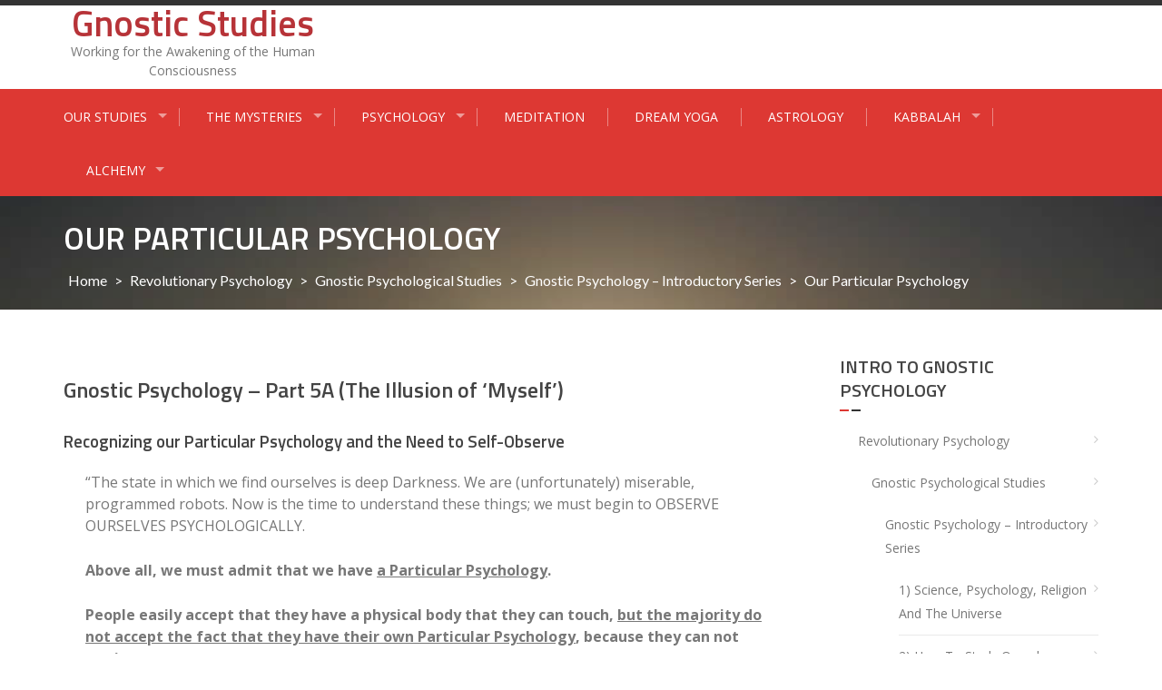

--- FILE ---
content_type: text/html; charset=UTF-8
request_url: https://gnosticstudies.org/index.php/revolutionary-psychology/gnostic-psychological-studies/psychology1/our-particular-psychology/
body_size: 26798
content:
<!DOCTYPE html>
<html lang="en-US">
<head>
<meta charset="UTF-8">
<meta name="viewport" content="width=device-width, initial-scale=1">
<link rel="profile" href="http://gmpg.org/xfn/11">
<link rel="pingback" href="https://gnosticstudies.org/xmlrpc.php">

<title>Our Particular Psychology &#8211; Gnostic Studies</title>
<meta name='robots' content='max-image-preview:large' />
<link rel='dns-prefetch' href='//fonts.googleapis.com' />
<link rel="alternate" type="application/rss+xml" title="Gnostic Studies &raquo; Feed" href="https://gnosticstudies.org/index.php/feed/" />
<link rel="alternate" type="application/rss+xml" title="Gnostic Studies &raquo; Comments Feed" href="https://gnosticstudies.org/index.php/comments/feed/" />
<script type="text/javascript">
/* <![CDATA[ */
window._wpemojiSettings = {"baseUrl":"https:\/\/s.w.org\/images\/core\/emoji\/14.0.0\/72x72\/","ext":".png","svgUrl":"https:\/\/s.w.org\/images\/core\/emoji\/14.0.0\/svg\/","svgExt":".svg","source":{"concatemoji":"https:\/\/gnosticstudies.org\/wp-includes\/js\/wp-emoji-release.min.js?ver=6.4.4"}};
/*! This file is auto-generated */
!function(i,n){var o,s,e;function c(e){try{var t={supportTests:e,timestamp:(new Date).valueOf()};sessionStorage.setItem(o,JSON.stringify(t))}catch(e){}}function p(e,t,n){e.clearRect(0,0,e.canvas.width,e.canvas.height),e.fillText(t,0,0);var t=new Uint32Array(e.getImageData(0,0,e.canvas.width,e.canvas.height).data),r=(e.clearRect(0,0,e.canvas.width,e.canvas.height),e.fillText(n,0,0),new Uint32Array(e.getImageData(0,0,e.canvas.width,e.canvas.height).data));return t.every(function(e,t){return e===r[t]})}function u(e,t,n){switch(t){case"flag":return n(e,"\ud83c\udff3\ufe0f\u200d\u26a7\ufe0f","\ud83c\udff3\ufe0f\u200b\u26a7\ufe0f")?!1:!n(e,"\ud83c\uddfa\ud83c\uddf3","\ud83c\uddfa\u200b\ud83c\uddf3")&&!n(e,"\ud83c\udff4\udb40\udc67\udb40\udc62\udb40\udc65\udb40\udc6e\udb40\udc67\udb40\udc7f","\ud83c\udff4\u200b\udb40\udc67\u200b\udb40\udc62\u200b\udb40\udc65\u200b\udb40\udc6e\u200b\udb40\udc67\u200b\udb40\udc7f");case"emoji":return!n(e,"\ud83e\udef1\ud83c\udffb\u200d\ud83e\udef2\ud83c\udfff","\ud83e\udef1\ud83c\udffb\u200b\ud83e\udef2\ud83c\udfff")}return!1}function f(e,t,n){var r="undefined"!=typeof WorkerGlobalScope&&self instanceof WorkerGlobalScope?new OffscreenCanvas(300,150):i.createElement("canvas"),a=r.getContext("2d",{willReadFrequently:!0}),o=(a.textBaseline="top",a.font="600 32px Arial",{});return e.forEach(function(e){o[e]=t(a,e,n)}),o}function t(e){var t=i.createElement("script");t.src=e,t.defer=!0,i.head.appendChild(t)}"undefined"!=typeof Promise&&(o="wpEmojiSettingsSupports",s=["flag","emoji"],n.supports={everything:!0,everythingExceptFlag:!0},e=new Promise(function(e){i.addEventListener("DOMContentLoaded",e,{once:!0})}),new Promise(function(t){var n=function(){try{var e=JSON.parse(sessionStorage.getItem(o));if("object"==typeof e&&"number"==typeof e.timestamp&&(new Date).valueOf()<e.timestamp+604800&&"object"==typeof e.supportTests)return e.supportTests}catch(e){}return null}();if(!n){if("undefined"!=typeof Worker&&"undefined"!=typeof OffscreenCanvas&&"undefined"!=typeof URL&&URL.createObjectURL&&"undefined"!=typeof Blob)try{var e="postMessage("+f.toString()+"("+[JSON.stringify(s),u.toString(),p.toString()].join(",")+"));",r=new Blob([e],{type:"text/javascript"}),a=new Worker(URL.createObjectURL(r),{name:"wpTestEmojiSupports"});return void(a.onmessage=function(e){c(n=e.data),a.terminate(),t(n)})}catch(e){}c(n=f(s,u,p))}t(n)}).then(function(e){for(var t in e)n.supports[t]=e[t],n.supports.everything=n.supports.everything&&n.supports[t],"flag"!==t&&(n.supports.everythingExceptFlag=n.supports.everythingExceptFlag&&n.supports[t]);n.supports.everythingExceptFlag=n.supports.everythingExceptFlag&&!n.supports.flag,n.DOMReady=!1,n.readyCallback=function(){n.DOMReady=!0}}).then(function(){return e}).then(function(){var e;n.supports.everything||(n.readyCallback(),(e=n.source||{}).concatemoji?t(e.concatemoji):e.wpemoji&&e.twemoji&&(t(e.twemoji),t(e.wpemoji)))}))}((window,document),window._wpemojiSettings);
/* ]]> */
</script>
<style id='wp-emoji-styles-inline-css' type='text/css'>

	img.wp-smiley, img.emoji {
		display: inline !important;
		border: none !important;
		box-shadow: none !important;
		height: 1em !important;
		width: 1em !important;
		margin: 0 0.07em !important;
		vertical-align: -0.1em !important;
		background: none !important;
		padding: 0 !important;
	}
</style>
<link rel='stylesheet' id='wp-block-library-css' href='https://gnosticstudies.org/wp-includes/css/dist/block-library/style.min.css?ver=6.4.4' type='text/css' media='all' />
<style id='classic-theme-styles-inline-css' type='text/css'>
/*! This file is auto-generated */
.wp-block-button__link{color:#fff;background-color:#32373c;border-radius:9999px;box-shadow:none;text-decoration:none;padding:calc(.667em + 2px) calc(1.333em + 2px);font-size:1.125em}.wp-block-file__button{background:#32373c;color:#fff;text-decoration:none}
</style>
<style id='global-styles-inline-css' type='text/css'>
body{--wp--preset--color--black: #000000;--wp--preset--color--cyan-bluish-gray: #abb8c3;--wp--preset--color--white: #ffffff;--wp--preset--color--pale-pink: #f78da7;--wp--preset--color--vivid-red: #cf2e2e;--wp--preset--color--luminous-vivid-orange: #ff6900;--wp--preset--color--luminous-vivid-amber: #fcb900;--wp--preset--color--light-green-cyan: #7bdcb5;--wp--preset--color--vivid-green-cyan: #00d084;--wp--preset--color--pale-cyan-blue: #8ed1fc;--wp--preset--color--vivid-cyan-blue: #0693e3;--wp--preset--color--vivid-purple: #9b51e0;--wp--preset--gradient--vivid-cyan-blue-to-vivid-purple: linear-gradient(135deg,rgba(6,147,227,1) 0%,rgb(155,81,224) 100%);--wp--preset--gradient--light-green-cyan-to-vivid-green-cyan: linear-gradient(135deg,rgb(122,220,180) 0%,rgb(0,208,130) 100%);--wp--preset--gradient--luminous-vivid-amber-to-luminous-vivid-orange: linear-gradient(135deg,rgba(252,185,0,1) 0%,rgba(255,105,0,1) 100%);--wp--preset--gradient--luminous-vivid-orange-to-vivid-red: linear-gradient(135deg,rgba(255,105,0,1) 0%,rgb(207,46,46) 100%);--wp--preset--gradient--very-light-gray-to-cyan-bluish-gray: linear-gradient(135deg,rgb(238,238,238) 0%,rgb(169,184,195) 100%);--wp--preset--gradient--cool-to-warm-spectrum: linear-gradient(135deg,rgb(74,234,220) 0%,rgb(151,120,209) 20%,rgb(207,42,186) 40%,rgb(238,44,130) 60%,rgb(251,105,98) 80%,rgb(254,248,76) 100%);--wp--preset--gradient--blush-light-purple: linear-gradient(135deg,rgb(255,206,236) 0%,rgb(152,150,240) 100%);--wp--preset--gradient--blush-bordeaux: linear-gradient(135deg,rgb(254,205,165) 0%,rgb(254,45,45) 50%,rgb(107,0,62) 100%);--wp--preset--gradient--luminous-dusk: linear-gradient(135deg,rgb(255,203,112) 0%,rgb(199,81,192) 50%,rgb(65,88,208) 100%);--wp--preset--gradient--pale-ocean: linear-gradient(135deg,rgb(255,245,203) 0%,rgb(182,227,212) 50%,rgb(51,167,181) 100%);--wp--preset--gradient--electric-grass: linear-gradient(135deg,rgb(202,248,128) 0%,rgb(113,206,126) 100%);--wp--preset--gradient--midnight: linear-gradient(135deg,rgb(2,3,129) 0%,rgb(40,116,252) 100%);--wp--preset--font-size--small: 13px;--wp--preset--font-size--medium: 20px;--wp--preset--font-size--large: 36px;--wp--preset--font-size--x-large: 42px;--wp--preset--spacing--20: 0.44rem;--wp--preset--spacing--30: 0.67rem;--wp--preset--spacing--40: 1rem;--wp--preset--spacing--50: 1.5rem;--wp--preset--spacing--60: 2.25rem;--wp--preset--spacing--70: 3.38rem;--wp--preset--spacing--80: 5.06rem;--wp--preset--shadow--natural: 6px 6px 9px rgba(0, 0, 0, 0.2);--wp--preset--shadow--deep: 12px 12px 50px rgba(0, 0, 0, 0.4);--wp--preset--shadow--sharp: 6px 6px 0px rgba(0, 0, 0, 0.2);--wp--preset--shadow--outlined: 6px 6px 0px -3px rgba(255, 255, 255, 1), 6px 6px rgba(0, 0, 0, 1);--wp--preset--shadow--crisp: 6px 6px 0px rgba(0, 0, 0, 1);}:where(.is-layout-flex){gap: 0.5em;}:where(.is-layout-grid){gap: 0.5em;}body .is-layout-flow > .alignleft{float: left;margin-inline-start: 0;margin-inline-end: 2em;}body .is-layout-flow > .alignright{float: right;margin-inline-start: 2em;margin-inline-end: 0;}body .is-layout-flow > .aligncenter{margin-left: auto !important;margin-right: auto !important;}body .is-layout-constrained > .alignleft{float: left;margin-inline-start: 0;margin-inline-end: 2em;}body .is-layout-constrained > .alignright{float: right;margin-inline-start: 2em;margin-inline-end: 0;}body .is-layout-constrained > .aligncenter{margin-left: auto !important;margin-right: auto !important;}body .is-layout-constrained > :where(:not(.alignleft):not(.alignright):not(.alignfull)){max-width: var(--wp--style--global--content-size);margin-left: auto !important;margin-right: auto !important;}body .is-layout-constrained > .alignwide{max-width: var(--wp--style--global--wide-size);}body .is-layout-flex{display: flex;}body .is-layout-flex{flex-wrap: wrap;align-items: center;}body .is-layout-flex > *{margin: 0;}body .is-layout-grid{display: grid;}body .is-layout-grid > *{margin: 0;}:where(.wp-block-columns.is-layout-flex){gap: 2em;}:where(.wp-block-columns.is-layout-grid){gap: 2em;}:where(.wp-block-post-template.is-layout-flex){gap: 1.25em;}:where(.wp-block-post-template.is-layout-grid){gap: 1.25em;}.has-black-color{color: var(--wp--preset--color--black) !important;}.has-cyan-bluish-gray-color{color: var(--wp--preset--color--cyan-bluish-gray) !important;}.has-white-color{color: var(--wp--preset--color--white) !important;}.has-pale-pink-color{color: var(--wp--preset--color--pale-pink) !important;}.has-vivid-red-color{color: var(--wp--preset--color--vivid-red) !important;}.has-luminous-vivid-orange-color{color: var(--wp--preset--color--luminous-vivid-orange) !important;}.has-luminous-vivid-amber-color{color: var(--wp--preset--color--luminous-vivid-amber) !important;}.has-light-green-cyan-color{color: var(--wp--preset--color--light-green-cyan) !important;}.has-vivid-green-cyan-color{color: var(--wp--preset--color--vivid-green-cyan) !important;}.has-pale-cyan-blue-color{color: var(--wp--preset--color--pale-cyan-blue) !important;}.has-vivid-cyan-blue-color{color: var(--wp--preset--color--vivid-cyan-blue) !important;}.has-vivid-purple-color{color: var(--wp--preset--color--vivid-purple) !important;}.has-black-background-color{background-color: var(--wp--preset--color--black) !important;}.has-cyan-bluish-gray-background-color{background-color: var(--wp--preset--color--cyan-bluish-gray) !important;}.has-white-background-color{background-color: var(--wp--preset--color--white) !important;}.has-pale-pink-background-color{background-color: var(--wp--preset--color--pale-pink) !important;}.has-vivid-red-background-color{background-color: var(--wp--preset--color--vivid-red) !important;}.has-luminous-vivid-orange-background-color{background-color: var(--wp--preset--color--luminous-vivid-orange) !important;}.has-luminous-vivid-amber-background-color{background-color: var(--wp--preset--color--luminous-vivid-amber) !important;}.has-light-green-cyan-background-color{background-color: var(--wp--preset--color--light-green-cyan) !important;}.has-vivid-green-cyan-background-color{background-color: var(--wp--preset--color--vivid-green-cyan) !important;}.has-pale-cyan-blue-background-color{background-color: var(--wp--preset--color--pale-cyan-blue) !important;}.has-vivid-cyan-blue-background-color{background-color: var(--wp--preset--color--vivid-cyan-blue) !important;}.has-vivid-purple-background-color{background-color: var(--wp--preset--color--vivid-purple) !important;}.has-black-border-color{border-color: var(--wp--preset--color--black) !important;}.has-cyan-bluish-gray-border-color{border-color: var(--wp--preset--color--cyan-bluish-gray) !important;}.has-white-border-color{border-color: var(--wp--preset--color--white) !important;}.has-pale-pink-border-color{border-color: var(--wp--preset--color--pale-pink) !important;}.has-vivid-red-border-color{border-color: var(--wp--preset--color--vivid-red) !important;}.has-luminous-vivid-orange-border-color{border-color: var(--wp--preset--color--luminous-vivid-orange) !important;}.has-luminous-vivid-amber-border-color{border-color: var(--wp--preset--color--luminous-vivid-amber) !important;}.has-light-green-cyan-border-color{border-color: var(--wp--preset--color--light-green-cyan) !important;}.has-vivid-green-cyan-border-color{border-color: var(--wp--preset--color--vivid-green-cyan) !important;}.has-pale-cyan-blue-border-color{border-color: var(--wp--preset--color--pale-cyan-blue) !important;}.has-vivid-cyan-blue-border-color{border-color: var(--wp--preset--color--vivid-cyan-blue) !important;}.has-vivid-purple-border-color{border-color: var(--wp--preset--color--vivid-purple) !important;}.has-vivid-cyan-blue-to-vivid-purple-gradient-background{background: var(--wp--preset--gradient--vivid-cyan-blue-to-vivid-purple) !important;}.has-light-green-cyan-to-vivid-green-cyan-gradient-background{background: var(--wp--preset--gradient--light-green-cyan-to-vivid-green-cyan) !important;}.has-luminous-vivid-amber-to-luminous-vivid-orange-gradient-background{background: var(--wp--preset--gradient--luminous-vivid-amber-to-luminous-vivid-orange) !important;}.has-luminous-vivid-orange-to-vivid-red-gradient-background{background: var(--wp--preset--gradient--luminous-vivid-orange-to-vivid-red) !important;}.has-very-light-gray-to-cyan-bluish-gray-gradient-background{background: var(--wp--preset--gradient--very-light-gray-to-cyan-bluish-gray) !important;}.has-cool-to-warm-spectrum-gradient-background{background: var(--wp--preset--gradient--cool-to-warm-spectrum) !important;}.has-blush-light-purple-gradient-background{background: var(--wp--preset--gradient--blush-light-purple) !important;}.has-blush-bordeaux-gradient-background{background: var(--wp--preset--gradient--blush-bordeaux) !important;}.has-luminous-dusk-gradient-background{background: var(--wp--preset--gradient--luminous-dusk) !important;}.has-pale-ocean-gradient-background{background: var(--wp--preset--gradient--pale-ocean) !important;}.has-electric-grass-gradient-background{background: var(--wp--preset--gradient--electric-grass) !important;}.has-midnight-gradient-background{background: var(--wp--preset--gradient--midnight) !important;}.has-small-font-size{font-size: var(--wp--preset--font-size--small) !important;}.has-medium-font-size{font-size: var(--wp--preset--font-size--medium) !important;}.has-large-font-size{font-size: var(--wp--preset--font-size--large) !important;}.has-x-large-font-size{font-size: var(--wp--preset--font-size--x-large) !important;}
.wp-block-navigation a:where(:not(.wp-element-button)){color: inherit;}
:where(.wp-block-post-template.is-layout-flex){gap: 1.25em;}:where(.wp-block-post-template.is-layout-grid){gap: 1.25em;}
:where(.wp-block-columns.is-layout-flex){gap: 2em;}:where(.wp-block-columns.is-layout-grid){gap: 2em;}
.wp-block-pullquote{font-size: 1.5em;line-height: 1.6;}
</style>
<link rel='stylesheet' id='bsearch-style-css' href='https://gnosticstudies.org/wp-content/plugins/better-search/includes/css/bsearch-styles.min.css?ver=3.2.2' type='text/css' media='all' />
<link rel='stylesheet' id='wpdm-font-awesome-css' href='https://gnosticstudies.org/wp-content/plugins/download-manager/assets/fontawesome/css/all.min.css?ver=6.4.4' type='text/css' media='all' />
<link rel='stylesheet' id='wpdm-frontend-css-css' href='https://gnosticstudies.org/wp-content/plugins/download-manager/assets/bootstrap/css/bootstrap.min.css?ver=6.4.4' type='text/css' media='all' />
<link rel='stylesheet' id='wpdm-front-css' href='https://gnosticstudies.org/wp-content/plugins/download-manager/assets/css/front.css?ver=6.4.4' type='text/css' media='all' />
<link rel='stylesheet' id='enlighten-google-fonts-css' href='//fonts.googleapis.com/css?family=Open+Sans%3A400%2C600%2C700%7CRaleway%3A400%2C600%2C300%2C700%2C400italic%2C500italic%7CTitillium+Web%3A400%2C300%2C200%2C600%2C400italic%7COswald%7CLato%3A400%2C100%2C100italic%2C300%2C300italic%2C400italic%2C700%2C700italic%2C900&#038;ver=6.4.4' type='text/css' media='all' />
<link rel='stylesheet' id='enlighten-style-css' href='https://gnosticstudies.org/wp-content/themes/enlighten/style.css?ver=6.4.4' type='text/css' media='all' />
<style id='enlighten-style-inline-css' type='text/css'>

        .header-banner-container{
            background-image: url(https://gnosticstudies.org/wp-content/themes/enlighten/images/banner.JPG);
            background-repeat: no-repeat;
        }
                .title_two,
                .portfolio_slider_wrap .anchor_title_wrap a:hover,
                #section_achieve .bg_achieve .wrap_counter .counter_count,
                #section_faq_testimonial .faq_wrap .faq_title,
                #section_faq_testimonial .test_wrap .title_test,
                #section_cta .button_cta a:hover,
                .entry-footer a:hover, .entry-footer a:focus, .entry-footer a:active,
                ul#follow_us_contacts li a:hover i,
                .rn_title a:hover {
                    color: #dd3833;
                }
                    .widget ul li:hover:after, .widget ul li a:hover,
                    #secondary .footer_RN_wrap .tn_title a:hover,
                    #primary .entry-title a:hover,
                    .contact-info-wrap ul li a:hover{
                        color: rgba(221, 56, 51, 0.8);
                    }
                .main-navigation,
                .main-navigation.top ul ul,
                #section_service .service_slider.owl-carousel,
                .wrap_video .video_wrap .play-pause-video,
                #section_cta,
                .recent_news .rn_title_content .ln_date,
                #section_news_twitter_message .twitter_wrap,
                .faq_dot:before,
                .main-navigation ul ul.sub-menu > li > a,
                .search-form:before,
                #secondary h2.widget-title:before,
                .nav-links a,
                .contact-form-wrap form input[type="submit"] {
                    background: #dd3833;
                }
                    .service_slider .content_wrap .title_content_service{
                        color: #f8d7d6;
                    }
                    .service_slider.owl-carousel .owl-controls .owl-nav div{
                        color: #f8d7d6;
                    }
                    .service_slider .content_wrap:after{
                        background: #f1afad;
                    }
                    .service_slider.owl-carousel:before,
                    #section_cta .title_section_cta,
                    .twitter_wrap .aptf-single-tweet-wrapper{
                        border-color: #f1afad;
                    }
                    #section_news_twitter_message .recent_news .rn_content_loop .rn_image,
                    .contact-form-wrap form input[type="submit"]:hover,
                    #section_news_twitter_message .recent_news .rn_content_loop .rn_image:hover span{
                        background: rgba(221, 56, 51, 0.65);
                    }
                    .main-navigation ul ul li,
                    .main-navigation ul ul ul li{
                        background: rgba(221, 56, 51, 0.8);
                    }
                .portfolio_slider_wrap.owl-carousel .owl-controls .owl-dot.active span,
                .portfolio_slider_wrap.owl-carousel .owl-controls .owl-dot span:hover,
                #section_faq_testimonial .faq_cat_wrap .bx-wrapper .bx-pager.bx-default-pager a:hover,
                #section_faq_testimonial .faq_cat_wrap .bx-wrapper .bx-pager.bx-default-pager a.active,
                #secondary .search-form .search-submit,
                #primary .error-404.not-found .search-form .search-submit,
                .not-found .search-form .search-submit,
                .site-footer .widget_search .search-submit,
                ul#follow_us_contacts li a:hover i {
                    border-color: #dd3833;
                }
                #section_news_slide,
                #section_faq_testimonial .test_faq_wrap .faq_question.expanded .plus_minus_wrap,
                #section_faq_testimonial .test_faq_wrap .faq_question.expanded .plus_minus_wrap:before,
                #section_news_twitter_message .recent_news .rn_title,
                #section_news_twitter_message .messag_wrap .rn_title{
                    background: #2D7FC7;
                }
                body, body p {
                    font-family: Open Sans;
                }
                h1, h2, h3, h4, h5, h6 {
                    font-family: Titillium Web;
                }
                .main-navigation a {
                    font-family: Open Sans;
                }
</style>
<link rel='stylesheet' id='font-awesome-css' href='https://gnosticstudies.org/wp-content/themes/enlighten/css/fontawesome/css/font-awesome.css?ver=6.4.4' type='text/css' media='all' />
<link rel='stylesheet' id='bxslider-css' href='https://gnosticstudies.org/wp-content/themes/enlighten/js/bxslider/jquery.bxslider.css?ver=6.4.4' type='text/css' media='all' />
<link rel='stylesheet' id='owl-carousel-css' href='https://gnosticstudies.org/wp-content/themes/enlighten/js/owl-carousel/owl.carousel.css?ver=6.4.4' type='text/css' media='all' />
<link rel='stylesheet' id='enlighten-responsive-css' href='https://gnosticstudies.org/wp-content/themes/enlighten/css/responsive.css?ver=6.4.4' type='text/css' media='all' />
<link rel='stylesheet' id='superfish-css' href='https://gnosticstudies.org/wp-content/themes/enlighten/js/superfish/superfish.css?ver=6.4.4' type='text/css' media='all' />
<link rel='stylesheet' id='animate-css' href='https://gnosticstudies.org/wp-content/themes/enlighten/js/wow/animate.css?ver=6.4.4' type='text/css' media='all' />
<link rel='stylesheet' id='mb-ytplayer-css' href='https://gnosticstudies.org/wp-content/themes/enlighten/js/youtube-video/jquery.mb.YTPlayer.css?ver=6.4.4' type='text/css' media='all' />
<script type="text/javascript" src="https://gnosticstudies.org/wp-includes/js/jquery/jquery.min.js?ver=3.7.1" id="jquery-core-js"></script>
<script type="text/javascript" src="https://gnosticstudies.org/wp-includes/js/jquery/jquery-migrate.min.js?ver=3.4.1" id="jquery-migrate-js"></script>
<script type="text/javascript" src="https://gnosticstudies.org/wp-content/plugins/download-manager/assets/bootstrap/js/popper.min.js?ver=6.4.4" id="wpdm-poper-js"></script>
<script type="text/javascript" src="https://gnosticstudies.org/wp-content/plugins/download-manager/assets/bootstrap/js/bootstrap.min.js?ver=6.4.4" id="wpdm-frontend-js-js"></script>
<script type="text/javascript" id="wpdm-frontjs-js-extra">
/* <![CDATA[ */
var wpdm_url = {"home":"https:\/\/gnosticstudies.org\/","site":"https:\/\/gnosticstudies.org\/","ajax":"https:\/\/gnosticstudies.org\/wp-admin\/admin-ajax.php"};
var wpdm_js = {"spinner":"<i class=\"fas fa-sun fa-spin\"><\/i>","client_id":"f57ea87906f0885c68beb72d5464d06d"};
var wpdm_strings = {"pass_var":"Password Verified!","pass_var_q":"Please click following button to start download.","start_dl":"Start Download"};
/* ]]> */
</script>
<script type="text/javascript" src="https://gnosticstudies.org/wp-content/plugins/download-manager/assets/js/front.js?ver=3.2.83" id="wpdm-frontjs-js"></script>
<script type="text/javascript" src="https://gnosticstudies.org/wp-content/themes/enlighten/js/youtube-video/jquery.mb.YTPlayer.js?ver=6.4.4" id="mb-ytplayer-js"></script>
<script type="text/javascript" src="https://gnosticstudies.org/wp-content/themes/enlighten/js/superfish/superfish.js?ver=6.4.4" id="superfish-js"></script>
<script type="text/javascript" src="https://gnosticstudies.org/wp-content/themes/enlighten/js/sticky-sidebar/theia-sticky-sidebar.js?ver=6.4.4" id="theia-sticky-sidebar-js"></script>
<script type="text/javascript" src="https://gnosticstudies.org/wp-content/themes/enlighten/js/wow/wow.js?ver=6.4.4" id="wow-js"></script>
<script type="text/javascript" src="https://gnosticstudies.org/wp-content/themes/enlighten/js/superfish/hoverIntent.js?ver=6.4.4" id="hoverintent-js"></script>
<script type="text/javascript" src="https://gnosticstudies.org/wp-content/themes/enlighten/js/waypoint/jquery.waypoints.js?ver=6.4.4" id="waypoints-js"></script>
<script type="text/javascript" src="https://gnosticstudies.org/wp-content/themes/enlighten/js/bxslider/jquery.bxslider.js?ver=1.8.2" id="bxslider-js"></script>
<script type="text/javascript" src="https://gnosticstudies.org/wp-content/themes/enlighten/js/owl-carousel/owl.carousel.js?ver=6.4.4" id="carousel-js"></script>
<script type="text/javascript" src="https://gnosticstudies.org/wp-content/themes/enlighten/js/counter-up/jquery.counterup.js?ver=6.4.4" id="counterup-js"></script>
<script type="text/javascript" src="https://gnosticstudies.org/wp-content/themes/enlighten/js/custom.js?ver=6.4.4" id="enlighten-custom-js-js"></script>
<link rel="https://api.w.org/" href="https://gnosticstudies.org/index.php/wp-json/" /><link rel="alternate" type="application/json" href="https://gnosticstudies.org/index.php/wp-json/wp/v2/pages/856" /><link rel="EditURI" type="application/rsd+xml" title="RSD" href="https://gnosticstudies.org/xmlrpc.php?rsd" />
<meta name="generator" content="WordPress 6.4.4" />
<link rel="canonical" href="https://gnosticstudies.org/index.php/revolutionary-psychology/gnostic-psychological-studies/psychology1/our-particular-psychology/" />
<link rel='shortlink' href='https://gnosticstudies.org/?p=856' />
<link rel="alternate" type="application/json+oembed" href="https://gnosticstudies.org/index.php/wp-json/oembed/1.0/embed?url=https%3A%2F%2Fgnosticstudies.org%2Findex.php%2Frevolutionary-psychology%2Fgnostic-psychological-studies%2Fpsychology1%2Four-particular-psychology%2F" />
<link rel="alternate" type="text/xml+oembed" href="https://gnosticstudies.org/index.php/wp-json/oembed/1.0/embed?url=https%3A%2F%2Fgnosticstudies.org%2Findex.php%2Frevolutionary-psychology%2Fgnostic-psychological-studies%2Fpsychology1%2Four-particular-psychology%2F&#038;format=xml" />

<!-- Sitekit head code -->
<!-- Google tag (gtag.js) -->
<script async src="https://www.googletagmanager.com/gtag/js?id=G-3LYWHZH0CM"></script>
<script>
  window.dataLayer = window.dataLayer || [];
  function gtag(){dataLayer.push(arguments);}
  gtag('js', new Date());

  gtag('config', 'G-3LYWHZH0CM');
</script>
<!-- End of Sitekit head code -->
<!-- Sitekit Google Analytics code -->
<!-- Google tag (gtag.js) -->
<script async src="https://www.googletagmanager.com/gtag/js?id=G-3LYWHZH0CM"></script>
<script>
  window.dataLayer = window.dataLayer || [];
  function gtag(){dataLayer.push(arguments);}
  gtag('js', new Date());

  gtag('config', 'G-3LYWHZH0CM');
</script>
<!-- End of Sitekit Google Analytics code -->
			<script type="text/javascript">
(function(url){
	if(/(?:Chrome\/26\.0\.1410\.63 Safari\/537\.31|WordfenceTestMonBot)/.test(navigator.userAgent)){ return; }
	var addEvent = function(evt, handler) {
		if (window.addEventListener) {
			document.addEventListener(evt, handler, false);
		} else if (window.attachEvent) {
			document.attachEvent('on' + evt, handler);
		}
	};
	var removeEvent = function(evt, handler) {
		if (window.removeEventListener) {
			document.removeEventListener(evt, handler, false);
		} else if (window.detachEvent) {
			document.detachEvent('on' + evt, handler);
		}
	};
	var evts = 'contextmenu dblclick drag dragend dragenter dragleave dragover dragstart drop keydown keypress keyup mousedown mousemove mouseout mouseover mouseup mousewheel scroll'.split(' ');
	var logHuman = function() {
		if (window.wfLogHumanRan) { return; }
		window.wfLogHumanRan = true;
		var wfscr = document.createElement('script');
		wfscr.type = 'text/javascript';
		wfscr.async = true;
		wfscr.src = url + '&r=' + Math.random();
		(document.getElementsByTagName('head')[0]||document.getElementsByTagName('body')[0]).appendChild(wfscr);
		for (var i = 0; i < evts.length; i++) {
			removeEvent(evts[i], logHuman);
		}
	};
	for (var i = 0; i < evts.length; i++) {
		addEvent(evts[i], logHuman);
	}
})('//gnosticstudies.org/?wordfence_lh=1&hid=53C4BC79455CE393C14201676D18D7BF');
</script><meta name="generator" content="WordPress Download Manager 3.2.83" />
                <style>
        /* WPDM Link Template Styles */        </style>
                <style>

            :root {
                --color-primary: #4a8eff;
                --color-primary-rgb: 74, 142, 255;
                --color-primary-hover: #5998ff;
                --color-primary-active: #3281ff;
                --color-secondary: #6c757d;
                --color-secondary-rgb: 108, 117, 125;
                --color-secondary-hover: #6c757d;
                --color-secondary-active: #6c757d;
                --color-success: #018e11;
                --color-success-rgb: 1, 142, 17;
                --color-success-hover: #0aad01;
                --color-success-active: #0c8c01;
                --color-info: #2CA8FF;
                --color-info-rgb: 44, 168, 255;
                --color-info-hover: #2CA8FF;
                --color-info-active: #2CA8FF;
                --color-warning: #FFB236;
                --color-warning-rgb: 255, 178, 54;
                --color-warning-hover: #FFB236;
                --color-warning-active: #FFB236;
                --color-danger: #ff5062;
                --color-danger-rgb: 255, 80, 98;
                --color-danger-hover: #ff5062;
                --color-danger-active: #ff5062;
                --color-green: #30b570;
                --color-blue: #0073ff;
                --color-purple: #8557D3;
                --color-red: #ff5062;
                --color-muted: rgba(69, 89, 122, 0.6);
                --wpdm-font: "Rubik", -apple-system, BlinkMacSystemFont, "Segoe UI", Roboto, Helvetica, Arial, sans-serif, "Apple Color Emoji", "Segoe UI Emoji", "Segoe UI Symbol";
            }

            .wpdm-download-link.btn.btn-primary {
                border-radius: 4px;
            }


        </style>
        </head>

<body class="page-template-default page page-id-856 page-child parent-pageid-557">
<div id="page" class="site">
	<a class="skip-link screen-reader-text" href="#main">Skip to content</a>

	<header id="masthead" class="site-header" role="banner">
		
        <!-- Site Logo -->
        <div class="ak-container">
                        
            <div class="logo_info_wrap">
                              <div class="site-branding wow fadeIn clearfix">
                   <h1 class="site-title">
                        <a href="https://gnosticstudies.org/" rel="home">
                            Gnostic Studies                        </a>
                   </h1>
                   <p class="site-description">Working for the Awakening of the Human Consciousness</p>
                </div><!-- .site-branding -->
                    </div>
        </div>
        		<nav id="site-navigation" class="main-navigation left top" role="navigation">
			<div class="ak-container">
                <div class="mb-ham">
                    <span></span>
                    <span></span>
                    <span></span>
                </div>
                <div class="menu-menu-1-container mmenu-wrapper"><ul id="primary-menu" class="menu"><li id="menu-item-1050" class="menu-item menu-item-type-post_type menu-item-object-page menu-item-has-children menu-item-1050"><a href="https://gnosticstudies.org/index.php/our-studies/">Our Studies</a>
<ul class="sub-menu">
	<li id="menu-item-1047" class="menu-item menu-item-type-post_type menu-item-object-page menu-item-1047"><a href="https://gnosticstudies.org/index.php/our-studies/about-gnostic-studies/">About Gnostic Studies</a></li>
	<li id="menu-item-1334" class="menu-item menu-item-type-post_type menu-item-object-page menu-item-1334"><a href="https://gnosticstudies.org/index.php/our-studies/donations/">Donate to Gnostic Studies</a></li>
</ul>
</li>
<li id="menu-item-554" class="menu-item menu-item-type-post_type menu-item-object-page menu-item-has-children menu-item-554"><a href="https://gnosticstudies.org/index.php/the-mysteries/">The Mysteries</a>
<ul class="sub-menu">
	<li id="menu-item-34" class="menu-item menu-item-type-post_type menu-item-object-page menu-item-34"><a href="https://gnosticstudies.org/index.php/the-mysteries/the-mystery-religions-of-the-ancients-part-1/">Intro to Mystery Schools</a></li>
	<li id="menu-item-39" class="menu-item menu-item-type-post_type menu-item-object-page menu-item-39"><a href="https://gnosticstudies.org/index.php/the-mysteries/the-mystery-religions-of-the-ancients-part-2/">The Egyptian Mysteries</a></li>
	<li id="menu-item-52" class="menu-item menu-item-type-post_type menu-item-object-page menu-item-52"><a href="https://gnosticstudies.org/index.php/the-mysteries/the-mystery-religions-of-the-ancients-part-3/">Mythras and Ancient Christianity</a></li>
	<li id="menu-item-51" class="menu-item menu-item-type-post_type menu-item-object-page menu-item-51"><a href="https://gnosticstudies.org/index.php/the-mysteries/the-mystery-religions-of-the-ancients-part-4/">Freemasonry and its Mysteries</a></li>
	<li id="menu-item-50" class="menu-item menu-item-type-post_type menu-item-object-page menu-item-50"><a href="https://gnosticstudies.org/index.php/the-mysteries/the-mystery-religions-of-the-ancients-part-5/">Conclusion and Synthesis</a></li>
</ul>
</li>
<li id="menu-item-59" class="menu-item menu-item-type-post_type menu-item-object-page current-page-ancestor menu-item-has-children menu-item-59"><a href="https://gnosticstudies.org/index.php/revolutionary-psychology/">Psychology</a>
<ul class="sub-menu">
	<li id="menu-item-63" class="menu-item menu-item-type-post_type menu-item-object-page menu-item-63"><a href="https://gnosticstudies.org/index.php/revolutionary-psychology/psychology-and-religion/">Psychology and Religion</a></li>
	<li id="menu-item-76" class="menu-item menu-item-type-post_type menu-item-object-page menu-item-76"><a href="https://gnosticstudies.org/index.php/revolutionary-psychology/esoteric-buddhism/">Buddhism and its Psychological Teaching</a></li>
	<li id="menu-item-75" class="menu-item menu-item-type-post_type menu-item-object-page menu-item-75"><a href="https://gnosticstudies.org/index.php/revolutionary-psychology/christian-psychology/">Christianity and its Psychological Teaching</a></li>
	<li id="menu-item-73" class="menu-item menu-item-type-post_type menu-item-object-page current-page-ancestor menu-item-has-children menu-item-73"><a href="https://gnosticstudies.org/index.php/revolutionary-psychology/gnostic-psychological-studies/">Gnostic Psychological Studies</a>
	<ul class="sub-menu">
		<li id="menu-item-593" class="menu-item menu-item-type-post_type menu-item-object-page current-page-ancestor menu-item-593"><a href="https://gnosticstudies.org/index.php/revolutionary-psychology/gnostic-psychological-studies/psychology1/">Intro to Gnostic Psychology</a></li>
		<li id="menu-item-597" class="menu-item menu-item-type-post_type menu-item-object-page menu-item-597"><a href="https://gnosticstudies.org/index.php/revolutionary-psychology/gnostic-psychological-studies/psychology2/">Intermediate Gnostic Psychology</a></li>
		<li id="menu-item-603" class="menu-item menu-item-type-post_type menu-item-object-page menu-item-603"><a href="https://gnosticstudies.org/index.php/revolutionary-psychology/gnostic-psychological-studies/psychology3/">Advanced Gnostic Psychology</a></li>
	</ul>
</li>
</ul>
</li>
<li id="menu-item-8711" class="menu-item menu-item-type-post_type menu-item-object-page menu-item-8711"><a href="https://gnosticstudies.org/index.php/meditation/">Meditation</a></li>
<li id="menu-item-9243" class="menu-item menu-item-type-post_type menu-item-object-page menu-item-9243"><a href="https://gnosticstudies.org/index.php/dream-yoga-and-the-astral-world/">Dream Yoga</a></li>
<li id="menu-item-8710" class="menu-item menu-item-type-post_type menu-item-object-page menu-item-8710"><a href="https://gnosticstudies.org/index.php/gnostic-astrology/">Astrology</a></li>
<li id="menu-item-130" class="menu-item menu-item-type-post_type menu-item-object-page menu-item-has-children menu-item-130"><a href="https://gnosticstudies.org/index.php/gnostic-kabalah/">Kabbalah</a>
<ul class="sub-menu">
	<li id="menu-item-146" class="menu-item menu-item-type-post_type menu-item-object-page menu-item-146"><a href="https://gnosticstudies.org/index.php/gnostic-kabalah/the-symbolism-of-the-christian-virtues/">Christian Symbolism</a></li>
	<li id="menu-item-145" class="menu-item menu-item-type-post_type menu-item-object-page menu-item-145"><a href="https://gnosticstudies.org/index.php/gnostic-kabalah/the-kabalah-explained-by-theosophical-symbolism/">Theosophical Symbolism</a></li>
	<li id="menu-item-144" class="menu-item menu-item-type-post_type menu-item-object-page menu-item-144"><a href="https://gnosticstudies.org/index.php/gnostic-kabalah/the-language-of-symbolism/">The Language of Symbolism</a></li>
	<li id="menu-item-143" class="menu-item menu-item-type-post_type menu-item-object-page menu-item-143"><a href="https://gnosticstudies.org/index.php/gnostic-kabalah/introduction-to-gnostic-kabalah/">Intro to Gnostic Kabbalah</a></li>
	<li id="menu-item-751" class="menu-item menu-item-type-post_type menu-item-object-page menu-item-751"><a href="https://gnosticstudies.org/index.php/gnostic-kabalah/gnostic-tarot-and-kabalah/">Tarot and Kabalah in the Gnostic Tradition</a></li>
</ul>
</li>
<li id="menu-item-318" class="menu-item menu-item-type-post_type menu-item-object-page menu-item-has-children menu-item-318"><a href="https://gnosticstudies.org/index.php/alchemy/">Alchemy</a>
<ul class="sub-menu">
	<li id="menu-item-3637" class="menu-item menu-item-type-post_type menu-item-object-page menu-item-3637"><a href="https://gnosticstudies.org/index.php/alchemy/introduction-to-gnostic-alchemy/">Intro to Alchemy</a></li>
	<li id="menu-item-3633" class="menu-item menu-item-type-post_type menu-item-object-page menu-item-3633"><a href="https://gnosticstudies.org/index.php/alchemy/hermetic-masonry/">Hermetic Masonry</a></li>
	<li id="menu-item-3634" class="menu-item menu-item-type-post_type menu-item-object-page menu-item-3634"><a href="https://gnosticstudies.org/index.php/alchemy/runology/">Runology</a></li>
</ul>
</li>
</ul></div>            </div>
		</nav><!-- #site-navigation -->
        
        	</header><!-- #masthead -->

    <!-- Header Banner -->
    			<div class="header-banner-container">
                <div class="ak-container">
    				<div class="page-title-wrap">
    					<h1 class="page-title">Our Particular Psychology</h1>    					<div id="enlighten-breadcrumb"><a href="https://gnosticstudies.org">Home</a> &gt; <a href="https://gnosticstudies.org/index.php/revolutionary-psychology/">Revolutionary Psychology</a> &gt; <a href="https://gnosticstudies.org/index.php/revolutionary-psychology/gnostic-psychological-studies/">Gnostic Psychological Studies</a> &gt; <a href="https://gnosticstudies.org/index.php/revolutionary-psychology/gnostic-psychological-studies/psychology1/">Gnostic Psychology &#8211; Introductory Series</a> &gt; <span class="current">Our Particular Psychology</span></div>    				</div>
                </div>
			</div>
		
	<div id="content" class="site-content">
<div class="ak-container-right ak-container">
            <div id="primary" class="content-area right">
    	<main id="main" class="site-main" role="main">
    
    		
<article id="post-856" class="post-856 page type-page status-publish hentry category-gnostic-psychology">
		<div class="entry-content">
		<h2> Gnostic Psychology – Part 5A (The Illusion of ‘Myself’)</h2>
</p>
<h3>Recognizing our Particular Psychology and the Need to Self-Observe</h3>
<blockquote><p>“The state in which we find ourselves is deep Darkness.  We are (unfortunately) miserable, programmed robots.  Now is the time to understand these things; we must begin to OBSERVE OURSELVES PSYCHOLOGICALLY. </p>
<p><b>Above all, we must admit that we have <u>a Particular Psychology</u>.  </p>
<p>People easily accept that they have a physical body that they can touch, <u>but the majority do not accept the fact that they have their own Particular Psychology</u>, because they can not see it.</b>  </p>
<p>The Sensual Mind can not see one’s Intimate Psychology.  But when someone really accepts that they have a particular Psychology, then they can begin to observe themselves.  As they begin to observe, then this gives them hope, and in fact they become different from others.</p>
<p>Someone who is observing themselves can, unquestionably, change if they want to.  But until we start to see ourselves, we will continue with the consciousness asleep, in deep Darkness, and this is unfortunate&#8230;</p>
<p>&nbsp;<br />
Practical life is wonderful: We can observe our attitudes (what are they?)  There is an intimate relationship between ATTITUDES AND EVENTS.  An event, however serious, would be wonderful if we assume a positive attitude.  A circumstance, however magnificent it is, could turn negative and detrimental, if we assume a mistaken attitude.  </p>
<p>The attitude that we assume at each instant is definitive.  How do we conduct ourselves, for example, with the employee of a convenience store, of a hardware store, of a clothing store?  In what way?  Maybe we get upset because they did not bring the exact merchandise we ask for; or because they are &#8216;dull&#8217; (or at least we consider them to be so); or because they do not comprehend us, and then we look at them angrily, right?  And we scold them.  </p>
<p>We would like to change <em>them </em>, when in fact it is us who must change, we are the insolent  or arrogant ones.  Possibly we are conceited; and that&#8217;s why we look at the shopkeeper or employee of a store in such a way.  <b>Let us not fill ourselves with conceit, because <u>this defect is the worst enemy of the dissolution of the psychic aggregates</u>.</b>”</p></blockquote>
<p style="text-align: right;">-paraphrase from <a href="http://gnosisamerica.org/index.php/gnostic-library/010-marvels-of-the-awakened-consciousness/" target="_blank" rel="noopener">Lecture #10 (‘MARVELS OF THE AWAKENED CONSCIOUSNESS’)</a> of <em>El Quinto Evangelio</em></p>
<p>&nbsp;</p>
<h3>Knowledge of Self, the Human Machine, and the Capacity to &#8216;Do&#8217;</h3>
<blockquote><p>“The human being has invented many machines, and he knows that a complicated machine needs sometimes years of careful study before one can use it or control it.  But he does not apply this knowledge to himself, although he himself is a much more complicated machine than any machine he has invented.  </p>
<p>He has all sorts of wrong ideas about himself.  <b>[1] First of all, he does not realize that he <em>actually is a machine</em>.</b>  What does it mean that the human being is a machine?  It means that he has no independent movements, inside or outside of himself. He is a machine which is brought into motion by external influences and external impacts. </p>
<p>This is clear if we consider that people react mechanically when faced with the diverse circumstances of life&#8230;  When flattered, they smile; when humiliated, they suffer.  They insult if insulted; they hurt if they are hurt.  They are never free: their fellow human beings have the power to drive them from happiness to sadness, from hope to despair.</p>
<p>Each of these persons is similar to a musical instrument upon which each of their fellow human beings can play whatever tune they wish… <b>All their movements, actions, words, ideas, emotions, moods, and thoughts are produced by external influences.</b>  By himself, the human being is just like a robot with a certain store of memories from previous experiences, and with a certain amount of reserved energy.</p>
<p>We must understand that the human being can do nothing in this state.  But he does not realize this and ascribes to himself the capacity to &#8216;do&#8217;.  <b>[2] This is the second wrong thing that the human being ascribes to himself and which must be understood very clearly: <em>The undeveloped human being cannot <u>do</u> anything</em>.</b> Everything that human beings think they do, really just happens to them. </p>
<p>We say that a person thinks, reads, writes, loves, hates, starts wars, fights, and so on.  Actually, all this <em>happens </em>.  The human being cannot move, think, or speak of their <em>own accord</em>.  They are a marionette or puppet pulled here and there by invisible strings.  What happened to them yesterday happens to them today, and will happen to them again tomorrow…  </p>
<p>All things repeat themselves in their life; they say the same things, do the same things and complain about the same things… </p>
<p><u>If a person understands this, then they can learn more about themselves, and, possibly, then things may begin to change for them.</u>  But if they cannot realize and understand their utter mechanicity, or if they do not wish to accept it as a fact, then they can learn nothing more, and things cannot change for them.  <em>The human being is a machine</em>, but a very peculiar machine.”</p></blockquote>
<p style="text-align: right;">-paraphrase from Lecture 1, Section 2  of <a href="http://www.lulu.com/shop/daath-gnosis-and-pd-ouspensky/the-psychology-of-mans-possible-evolution-psicolog%C3%ADa-de-la-posible-evoluci%C3%B3n-del-hombre/paperback/product-21672382.html" target="_blank" rel="noopener"><em>The Psychology of Man’s Possible Evolution</em></a> <br />and Ch. 1 (The Level of Being) &#038; Ch. 3 (Psychological Rebellion) of <a href="https://gnosticteachings.org/books-by-samael-aun-weor/treatise-of-revolutionary-psychology.html" target="_blank" rel="noopener"><em>Treatise of Revolutionary Psychology</em></a></p>
<p>&nbsp;</p>
<h3>The Human Machine and its Multiplicity </h3>
<blockquote><p>“The human being is a machine which, under the right circumstances, and with the right treatment, <em>can know that it is a machine</em>, and, having realized this, can stop being a machine.  <b>First of all, to develop him/herself, a human being must know that <u>he/she is not one: but many</u>.</b>  The human beings does not have one permanent and unchangeable &#8220;I&#8221; or Ego, but on the contrary: is always different.</p>
<p>In this system of teaching, the human being is not regarded as a unity.  The human being&#8217;s physical body is a unity and works as an organized whole unless it is sick.  <u>But the human being’s inner life is not a unity</u> and has no organization and does not work harmoniously as a whole.</p>
<p><b>In regard to his/her internal state, the human being is a multiplicity, and from one angle in this teaching, this inner multiplicity is spoken of in terms of <u>&#8220;I&#8217;s&#8221; or egos</u> in a person.</b>  One moment he/she is one, another moment he/she is another, the third moment he/she is a third, and so on, almost without an end.  He/She does not posses a defined individuality and this lack of Psychological unity is the cause of many difficulties.</p>
<p>The illusion of unity or oneness is created in them:<br />
 &nbsp;  &nbsp; 1.	by the sensation of one physical body,<br />
 &nbsp;  &nbsp; 2.	by his or her name, which in normal cases always remains the same,<br />
 &nbsp;  &nbsp; 3.	and, by a number of mechanical habits which are implanted in them by education or acquired by imitation.</p>
<p>Having always the same physical sensations, hearing always the same name and noticing in themselves the same habits and inclinations they had before: they believe themselves to always be the same.  In reality there is no oneness in the human being and there is no controlling center, no permanent &#8220;I&#8221; or Ego.  From a psychological point of view, he/she is continuously changing&#8230;”</p></blockquote>
<p style="text-align: right;">-paraphrase from Lecture 1, Section 2  of <a href="http://www.lulu.com/shop/daath-gnosis-and-pd-ouspensky/the-psychology-of-mans-possible-evolution-psicolog%C3%ADa-de-la-posible-evoluci%C3%B3n-del-hombre/paperback/product-21672382.html" target="_blank" rel="noopener"><em>The Psychology of Man’s Possible Evolution</em></a> <br />and Ch. 10 (The Different &#8220;I’s&#8221;) of <a href="https://gnosticteachings.org/books-by-samael-aun-weor/treatise-of-revolutionary-psychology.html" target="_blank" rel="noopener"><em>Treatise of Revolutionary Psychology</em></a> <br />and Lecture &#8220;Birdlip, June 6, 1941, Section 2 of COMMENTARY II: ON ADDITIONAL MEANS OF SELF-OBSERVATION&#8221; in <a href="https://books.google.com/books?id=Rm2O5GYNXvMC&#038;lpg=PP1&#038;dq=inauthor%3A%22Maurice%20Nicoll%22&#038;pg=PA19#v=onepage&#038;q=Birdlip%2C%20June%206%2C%201941&#038;f=false" target="_blank" rel="noopener"><em>Psychological Commentaries on the Teaching of Gurdjieff and Ouspensky</em></a> </p>
<p>&nbsp;</p>
<h3>The Psychological Picture of our Multiplicity</h3>
</p>
<blockquote>
<p>“This is the general picture of him: Every thought, every feeling, every sensation, every desire, every like and every dislike is an &#8220;I&#8221; or ego.  It is a great mistake to suppose that oneself or others have one permanent unchanging ‘I’ —or ego— in them.  To think that a person named Louis is always Louis is like a bad joke&#8230;  That individual called Louis has other “I’s”, other &#8220;egos&#8221; in himself, who, in different moments, express themselves through the personality.</p>
<p>A person is never the same for long.  He is continually changing.  But we imagine that if a person is called James then he is always James.  And this is quite untrue.  This person whom we call James has in him other &#8220;I&#8217;s&#8221;, other egos, which take charge of him at different moments, and although perhaps James does not like telling lies, another ‘I’ or ego in him—let us call it Peter—likes to lie and so on.  </p>
<p>A multitude of different people live in each of us.  These are all the different &#8220;I&#8217;s&#8221;  belonging to the personality, which it is necessary to observe, and try to get to know, otherwise no self-knowledge is possible —that is, if one really seeks self-knowledge and not invention and imagination or fantasy about oneself. </p>
<p>We are all nothing but a crowd of different people, some better and some worse, and each of these people —each of these &#8220;I&#8217;s&#8221;  in us— takes charge of us (at particular moments) and makes us do what it wants and say what it wishes and feel and think as it feels and thinks.  No person is the same in a continuous way, because many people, many &#8220;I&#8217;s&#8221; live inside each person.</p>
<p>These &#8220;I&#8217;s&#8221; are not necessarily connected together but each of them depends on the change in external circumstances, and on the change of impressions.  Some of them mechanically follow another or some others, some appear always accompanied by others, and there are certain groups of &#8220;I&#8217;s&#8221; which are naturally connected (we will speak about these groups later).</p>
<p>Now, we must try to understand that there are groups of &#8220;I&#8217;s&#8221; connected only by associations, memories, or quite imaginary similarities.  Each of these &#8220;I&#8217;s&#8221; or egos represent (at every given moment) a very small part of our “self” “mind,” or “consciousness,” but each of them wants itself to represent the whole.</p>
<p>When a human being says &#8220;I&#8221;, it sounds as if he meant the whole of himself, but really (even when he himself thinks that he means it), it is only a passing thought, a passing mood, or passing desire.  In an hour’s time he may completely forget it, and with the same conviction express an opposite opinion, opposite view, opposite interests.  </p>
<p>The worst of it is that the human being does not remember nor realize this.  In most cases he believes in the last “I” which expressed itself through him, as long as it lasts: that is, as long as another “I” (sometimes quite unconnected with the preceding one) does not express its opinion or its desire louder than the first.”</p></blockquote>
</p>
<p style="text-align: right;">-paraphrase from Ch.3 of <a href="http://www.lulu.com/shop/daath-gnosis-and-pd-ouspensky/in-search-of-the-miraculous-fragmentos-de-una-ense%C3%B1anza-desconocida-vol1/paperback/product-21672394.html" target="_blank" rel="noopener"><em>In Search of the Miraculous</em></a> <br />and Ch. 10 (The Different &#8220;I’s&#8221;) of <a href="https://gnosticteachings.org/books-by-samael-aun-weor/treatise-of-revolutionary-psychology.html" target="_blank" rel="noopener"><em>Treatise of Revolutionary Psychology</em></a> <br />and Lecture &#8220;Birdlip, June 6, 1941, Section 2 of COMMENTARY II: ON ADDITIONAL MEANS OF SELF-OBSERVATION&#8221; in <a href="https://books.google.com/books?id=Rm2O5GYNXvMC&#038;lpg=PP1&#038;dq=inauthor%3A%22Maurice%20Nicoll%22&#038;pg=PA19#v=onepage&#038;q=Birdlip%2C%20June%206%2C%201941&#038;f=false" target="_blank" rel="noopener"><em>Psychological Commentaries on the Teaching of Gurdjieff and Ouspensky</em></a> </p>
<p>&nbsp;</p>
<h3>The Absence of Unity in the Human Being </h3>
</p>
<blockquote>
<p>“You will be astonished when you realize that a multitude of these Louis(s), James(s) and Peters live in one human being.  <b>If you learn to observe them there is no need to go to a movie.</b>  But even though these Louis(s) and James(s) are all different: they all still call themselves &#8220;I&#8221;.   That is, <u>they consider themselves masters</u> and none wants to recognize another.</p>
<p>Each of them is the President or C.E.O. for an hour or 20 minutes, doing what it likes regardless of anything else, and, <b>later on, the others have to pay for it</b>.  And there is no order among them whatsoever.  Whoever gets the upper hand is master.  And then whips everyone on all sides and doesn’t care about anyone else.  But the next moment another &#8220;I&#8221; or ‘ego’ seizes the whip and beats the previous one. And so it goes on all one&#8217;s life.</p>
<p><b>Imagine a country where everyone can be king for 5 or 10 minutes and that they do just whatever they like with the whole kingdom during this time.  That is our life.</b>”</p></blockquote>
</p>
<p style="text-align: right;">-paraphrase from Ch.3 of <a href="http://www.lulu.com/shop/daath-gnosis-and-pd-ouspensky/in-search-of-the-miraculous-fragmentos-de-una-ense%C3%B1anza-desconocida-vol1/paperback/product-21672394.html" target="_blank" rel="noopener"><em>In Search of the Miraculous</em></a></p>
<p>&nbsp;</p>
<h3>We Must Become Aware of the Illusion of “Myself”</h3>
<blockquote><p>“One of the human being&#8217;s important mistakes, and one which must be constantly remembered, is his illusion in regard to his &#8220;I&#8221;.  This illusion exists in each of us.   <u>It can only be <b>discovered</b> gradually through personal observation.</u>  <b>Each of us ascribes to ourselves the possession of individuality and not only individuality but full consciousness and willpower.</b> </p>
<p>This system of ideas (that we are studying) teaches that the human being is not one, but many —that is, he is not one individual, but many different people— and also that he is not properly conscious but nearly always asleep in dreams, in mechanical imagination or fantasy, in considering, in negative emotions, and so on, and <u>as a result he does not remember himself</u> and so he wastes and destroys his inner life, and lives in a sort of darkness and finally that he does not possess a single <em>will </em> but has many different wills which conflict with one another and act in different directions.</p>
<p>If a person were a unity instead of being a multiplicity, then they would have true individuality.  They would be one and so would have one will.  But, the human being such as we know him, the &#8216;human-machine&#8217;, the person who cannot &#8216;do&#8217;, and with whom and through whom everything &#8216;happens&#8217;, does not have a permanent and single &#8220;I&#8221;.  His &#8220;I&#8221; changes as quickly as his thoughts, feelings, and moods, and he makes a profound mistake in considering himself always one and the same person; in reality he is <em>always a different person</em>, not the one he was a moment ago.  <em>The human being has no permanent and unchangeable &#8220;I&#8221;.</em> </p>
<p><b>Every thought, every mood, every desire, every sensation, says &#8220;I&#8221;.</b>  And in each case it seems to be <u>taken for granted that this &#8220;I&#8221; belongs to the <em>Whole</em></u>, to the whole person, and that a thought, a desire, or an aversion is expressed by this Whole.  In actual fact there is no foundation whatsoever for this assumption.  The human being&#8217;s every thought and desire appears and lives quite separately and independently of the Whole.  <b>But <u>the Whole never expresses itself</u>, for the simple reason that it exists, as such, only physically as a thing, and in the abstract <u>as a concept</u>.</b></p>
<p>The human being has no individual &#8220;I&#8221;.  But there are, instead, hundreds and thousands of separate small &#8220;I&#8217;s&#8221;, very often entirely unknown to one another, never coming into contact, or even hostile to each other, mutually exclusive and incompatible.  </p>
<p>Each minute, each moment, the human being is saying or thinking &#8220;I&#8221; and each time his &#8220;I&#8221; is different.  Just now it was a thought, now it is a desire, now a sensation, now another thought, and so on, endlessly.  <em>The human being is a plurality.</em>  His name is legion.”</p></blockquote>
</p>
<p style="text-align: right;">-paraphrase from Ch.3 of <a href="http://www.lulu.com/shop/daath-gnosis-and-pd-ouspensky/in-search-of-the-miraculous-fragmentos-de-una-ense%C3%B1anza-desconocida-vol1/paperback/product-21672394.html" target="_blank" rel="noopener"><em>In Search of the Miraculous</em></a> <br />and Lecture &#8220;Birdlip, June 6, 1941, Section 2 of COMMENTARY II: ON ADDITIONAL MEANS OF SELF-OBSERVATION&#8221; in <a href="https://books.google.com/books?id=Rm2O5GYNXvMC&#038;lpg=PP1&#038;dq=inauthor%3A%22Maurice%20Nicoll%22&#038;pg=PA19#v=onepage&#038;q=Birdlip%2C%20June%206%2C%201941&#038;f=false" target="_blank" rel="noopener"><em>Psychological Commentaries on the Teaching of Gurdjieff and Ouspensky</em></a></p>
<p>&nbsp;</p>
<h3>Our Lack of Consciousness of Ourselves and of our Internal State </h3>
</p>
<blockquote>
<p>“The alternation of &#8220;I&#8217;s&#8221;, their continual obvious struggle for supremacy, <u>is controlled by accidental <b>external influences</b></u>.  Warmth, sunshine, fine weather, immediately call up a whole group of &#8220;I&#8217;s&#8221;.  Cold, fog, rain, call up another group of &#8220;I&#8217;s&#8221;, other associations, other feelings, other actions.  There is nothing in the human being that is able to control this change of &#8220;I&#8217;s&#8221;, <u>mainly <b>because the human being does not notice</b>, or know of it; he lives always in the last &#8220;I&#8221;</u>.</p>
<p>Some &#8220;I&#8217;s&#8221;, of course, are stronger than others…  They have been created by the strength of circumstances, of mechanical external stimuli, of accidents, etc.  <b>Education, imitation, reading, the hypnotism of religion, caste, and traditions, or the glamour of new slogans, create very strong &#8220;I&#8217;s&#8221; in the human being&#8217;s personality, which dominate whole series of other, weaker, &#8220;I&#8217;s&#8221;.</b> </p>
<p>The human being has no individuality.  He has no single, big &#8220;I&#8221;.  The human being is divided into a multiplicity of small &#8220;I&#8217;s&#8221;.  And each separate small “I” is able to call itself by the name of the Whole, and even to act <b><u>in the name of the Whole</u></b>, to agree or disagree, to give promises, to make decisions, with which another &#8220;I&#8221; or the Whole will have to deal with. </p>
<p>This explains why people so often make decisions and so seldom carry them out.  A person decides to get up early starting the following day.  One &#8220;I&#8221;, or a group of &#8220;I&#8217;s&#8221;, decide this.  But getting up is the business of another “I” who entirely disagrees with the decision and may even know absolutely nothing about it.  Of course the person will again go on sleeping in the morning and in the evening he will again decide to get up early. </p>
<p>In some cases this may assume very unpleasant consequences for a person.  A small accidental &#8220;I&#8221; may promise something, not to itself, but to someone else at a certain moment simply out of vanity or for amusement.  Then it disappears, but the human being, that is, the whole combination of other &#8220;I&#8217;s&#8221; who are quite innocent of this promise, may have to pay for it all their life. </p>
<p>This is the tragedy of the human being that any small &#8220;I&#8221; has the right to sign checks and promissory notes and the human being (that is, the Whole) has to meet or fulfill them.  <b>People&#8217;s whole lives often consist in paying off the promissory notes of small accidental or temporary &#8220;I&#8217;s&#8221;.</b>”</p></blockquote>
</p>
<p style="text-align: right;">-paraphrase from Ch.3 of <a href="http://www.lulu.com/shop/daath-gnosis-and-pd-ouspensky/in-search-of-the-miraculous-fragmentos-de-una-ense%C3%B1anza-desconocida-vol1/paperback/product-21672394.html" target="_blank" rel="noopener"><em>In Search of the Miraculous</em></a> <br />and Lecture &#8220;Birdlip, June 6, 1941, Section 2 of COMMENTARY II: ON ADDITIONAL MEANS OF SELF-OBSERVATION&#8221; in <a href="https://books.google.com/books?id=Rm2O5GYNXvMC&#038;lpg=PP1&#038;dq=inauthor%3A%22Maurice%20Nicoll%22&#038;pg=PA19#v=onepage&#038;q=Birdlip%2C%20June%206%2C%201941&#038;f=false" target="_blank" rel="noopener"><em>Psychological Commentaries on the Teaching of Gurdjieff and Ouspensky</em></a></p>
<p>&nbsp;</p>
<h3>The Disorderly House and the Longing for Liberation</h3>
<blockquote><p>“Eastern teachings contain various allegorical pictures which attempt to portray the nature of the human being from this point of view.  In some teachings, a person is compared to a house in which there is a multitude of servants but no master.  </p>
<p>The servants have all forgotten their duties; no one wants to do what they should do; everyone tries to be master, if only for a moment; and, in this kind of disorder, the house is threatened with grave danger.</p>
<p>The comparison of the human being to a house awaiting the arrival of the master is frequently met with in Eastern teachings which have preserved traces of ancient knowledge, and, as we know, the subject appears under various forms in many of the parables in the Gospels.  </p>
<p><b>In order to change our present situation (and address this multiplicity) we must have a very great longing for liberation and be willing to sacrifice everything, to risk everything, for the sake of this liberation.</b>”</p></blockquote>
<p style="text-align: right;">-paraphrase from Ch.3 of <a href="http://www.lulu.com/shop/daath-gnosis-and-pd-ouspensky/in-search-of-the-miraculous-fragmentos-de-una-ense%C3%B1anza-desconocida-vol1/paperback/product-21672394.html" target="_blank" rel="noopener"><em>In Search of the Miraculous</em></a> <br />and Lecture &#8220;Birdlip, June 6, 1941, Section 2 of COMMENTARY II: ON ADDITIONAL MEANS OF SELF-OBSERVATION&#8221; in <a href="https://books.google.com/books?id=Rm2O5GYNXvMC&#038;lpg=PP1&#038;dq=inauthor%3A%22Maurice%20Nicoll%22&#038;pg=PA19#v=onepage&#038;q=Birdlip%2C%20June%206%2C%201941&#038;f=false" target="_blank" rel="noopener"><em>Psychological Commentaries on the Teaching of Gurdjieff and Ouspensky</em></a></p>
<p>&nbsp;</p>
<p>&nbsp;</p>
<h2> Gnostic Psychology – Part 5B (The &#8216;Doctrine of the Many&#8217; and the Possibility of Change)</h2>
</p>
<h3>Many Minds</h3>
<blockquote><p>“It is necessary to understand the structure of the human machine.  One of the greatest errors that we have about ourselves is that we think we have <em>one mind</em>.  We call the functions of this mind &#8216;conscious&#8217;; everything that does not enter this mind we call &#8216;unconscious&#8217; or &#8216;subconscious&#8217;.  So, let’s understand why this is one of our principle errors. </p>
<p>Of the conscious and the unconscious we will speak later.  At this moment we want to explain to you that the activity of the human machine, that is, of the physical body, is controlled, not by one, but by several minds, entirely independent of each other, having separate functions and separate spheres in which they manifest themselves.  This must be understood first of all, because unless this is understood nothing else can be understood.</p>
<p>The most critical aspect of all of this is <u>the lack of Psychological organization in the intimate depths of each person</u>.  Certainly under these conditions, the internal lives of people do not exist as a completely harmonious working unity.  The Humanoid, in regards to his internal state, is a psychological multiplicity, a sum of &#8220;I&#8217;s&#8221;.</p>
<p>The greatest error of cheap Pseudo-Esotericism and Pseudo-Occultism is to assume that others or that we (ourselves) have or possess a permanent and immutable &#8220;I&#8221;, without a beginning and an end&#8230;  If for at least an instant, those who think in the way previously described were to awaken their consciousness, they would then clearly see for themselves that the rational humanoid is never the same for very long&#8230;</p>
<p>The intellectual mammal, from a psychological point of view, is continuously changing&#8230;  Therefore, <u>to assume that someone possesses a permanent and immutable “I” is equivalent to committing an abuse against others and against oneself&#8230;</u>  Thus, many people (many &#8220;I&#8217;s&#8221; or egos) live inside each person.  Any awakened or conscious person can, in a direct way, verify this by themselves&#8230;”</p></blockquote>
</p>
<p style="text-align: right;">-paraphrase from Ch.3 of <a href="http://www.lulu.com/shop/daath-gnosis-and-pd-ouspensky/in-search-of-the-miraculous-fragmentos-de-una-ense%C3%B1anza-desconocida-vol1/paperback/product-21672394.html" target="_blank" rel="noopener"><em>In Search of the Miraculous</em></a> <br />and Ch. 10 (The Different &#8220;I’s&#8221;) of <a href="https://gnosticteachings.org/books-by-samael-aun-weor/treatise-of-revolutionary-psychology.html" target="_blank" rel="noopener"><em>Treatise of Revolutionary Psychology</em></a> </p>
<p>&nbsp;</p>
<h3>Self-Observation and the Doctrine of the Many “I’s”</h3>
</p>
<blockquote><p>“When a person begins to observe themselves from the angle that they are not one but many, <u>then they begin to work on their being</u> [that is to say, their quality of being].  </p>
<p><u>We cannot do this if we remain under the conviction that we are one, for then we will not be able to separate ourselves from ourselves</u>, since we will take everything in ourselves: every thought, mood, feeling, impulse, desire, emotion, and so on, as ourselves —that is, as ‘I’, as the Whole. </p>
<p>But if we begin to observe ourselves, we will then, at that moment, become two — an observing side and an observed side (the Observer and Observed).  </p>
<p>And unless we divide ourselves in this way and struggle to make this division more and more distinct, we will never be able to shift from where we are, because, always taking everything that takes place in us as ourselves, we will say &#8220;I&#8221; to it all and so everything will then be &#8220;I&#8221; in us, and <u>by identifying ourselves with everything that happens in ourselves, and taking it all as &#8220;I&#8221;</u>, <b>we will make it impossible to change anything, since everything will hide itself behind this illusion of &#8220;I&#8221; and continue to live in us</b>. </p>
<p>In fact, the whole crowd of people in a man, the crowd of separate &#8220;I&#8217;s&#8221; in him —both the useful and useless— will have, as it were, equal rights and be equally protected by that person because he will be quite unable to distinguish them from one another <u>since he takes them all as himself (as who and what he is)</u>.  This is merely one way of explaining the situation within a person who remains convinced that he is one.”</p></blockquote>
</p>
<p style="text-align: right;">-paraphrase from Lecture &#8220;Birdlip, June 6, 1941, Section 2 of COMMENTARY II: ON ADDITIONAL MEANS OF SELF-OBSERVATION&#8221; in <a href="https://books.google.com/books?id=Rm2O5GYNXvMC&#038;lpg=PP1&#038;dq=inauthor%3A%22Maurice%20Nicoll%22&#038;pg=PA19#v=onepage&#038;q=Birdlip%2C%20June%206%2C%201941&#038;f=false" target="_blank" rel="noopener"><em>Psychological Commentaries on the Teaching of Gurdjieff and Ouspensky</em></a></p>
<p>&nbsp;</p>
<h3>What am “I”? </h3>
</p>
<blockquote><p>“Now a person cannot begin to change until they are able (as the result of self-observation) to say: &#8220;This is an ego&#8221; or &#8220;this is an &#8216;I'&#8221;.  As soon as a person can begin to say this internally to something they observe in themselves, then they begin to separate it from themselves.  That is, they begin to take the feeling of &#8220;I&#8221; or Self out of it and the result is that, eventually, and often only after a struggle (including further interior work), what they have observed can be comprehended and eliminated. </p>
<p>But <u>this is impossible if a man thinks that what he has observed is <em>himself</em></u>, then no separation will be possible and he will remain united with what he has observed, by taking it as “I” —that is, as himself— instead of taking it as an &#8220;I&#8221; or an ‘ego’ in him.  When a person is thinking he believes that it is himself who is thinking.  But our thoughts come at random, unless we are thinking deeply and with attention, which is very rare.  Almost all of the thoughts that pass across our minds come from different “I’s” or “egos” in us. </p>
<p>Let us suppose a man notices that he is having negative thoughts about the work or about a person or something that has happened, etc.  <b>Let us suppose that <u>he takes these thoughts as his own</u> —as himself, that is, as &#8220;I&#8221;— and let us also suppose that he feels some discomfort about them.  He says to himself: &#8220;I must really not think in this way.&#8221;  </p>
<p>This may have some result or it may not.  But the point is that he is making a mistake —namely, <u>the mistake of taking all that happens within him as himself</u>.</b>  If he observes himself rightly, he notices these thoughts not as himself but as coming from a negative &#8220;I&#8221; in him, which perhaps he knows something about already.</p>
<p>Let us suppose he knows this &#8220;I&#8221; in him fairly well.  He recognizes at once that this &#8220;I&#8221; is talking in him and communicating its thoughts to him through the intellectual center and stirring up at the same time a particular kind of negative emotion.  <b>He does not for a moment take this negative &#8220;I&#8221; as himself but sees it as something in him, apart from himself.</b></p>
<p>But if he goes to sleep in himself —that is, if he ceases to be conscious of what is going on in him and which &#8220;I&#8217;s&#8221; are close to him— then he falls under its power and, becoming identified with it, imagines that it is he himself who is thinking in that way.  By doing this, he strengthens the power of this negative “I” over him —because <b>whatever we identify with immediately has power over us, and the more often we identify with something, the more we are slaves to it.</b>”</p></blockquote>
</p>
<p style="text-align: right;">-paraphrase from Lecture &#8220;Birdlip, June 6, 1941, Section 2 of COMMENTARY II: ON ADDITIONAL MEANS OF SELF-OBSERVATION&#8221; in <a href="https://books.google.com/books?id=Rm2O5GYNXvMC&#038;lpg=PP1&#038;dq=inauthor%3A%22Maurice%20Nicoll%22&#038;pg=PA19#v=onepage&#038;q=Birdlip%2C%20June%206%2C%201941&#038;f=false" target="_blank" rel="noopener"><em>Psychological Commentaries on the Teaching of Gurdjieff and Ouspensky</em></a></p>
<p>&nbsp;</p>
<h3>Mechanical Imagination or Fantasy and the Power of Illusion </h3>
</p>
<blockquote><p>“The illusion, therefore, that the human being has about himself (that he is one) <u>refers to a possibility</u>.  The human being <em>can</em> attain unity of being.  He can reach true individuality.  But it is precisely this illusion (the illusion <u>that he already has real individuality</u>) that stands, first of all, in the way of man&#8217;s attainment of this possibility. </p>
<p><b>As long as a person imagines he has something, he will not seek for it.</b>  Why should a man strive for something that he has never doubted for a moment that he possesses already?  This is one of the effects of imagination or fantasy, <b>it can fill up what is lacking</b> or makes it appear that we are like this, or like that, when actually we are the reverse. </p>
<p>In this work it is constantly said that we must struggle with mechanical imagination or fantasy and you must understand that <u>this refers also to imagination about ourselves</u>.  </p>
<p>It is necessary to struggle with our mechanical imagination or fantasy about ourselves, not only because it puts us into false experiences, artificial emotions and often ridiculous situations, <b>but because it stops all possibility of inner growth</b>.  </p>
<p>And it is easy now to see why this is so from what has been said already.  Since if we imagine that we already have qualities of being that we are far from possessing, then we can never expect to have them.  But our imagination or fantasy will easily supply what is missing (meaning it will fill in the gap).</p>
<p>In fact, we will never know that we lack anything in regard to ourselves —that is, in regard to the quality of our being— and we will think that the only things that we lack are appreciation, fame, money, opportunity or some other external thing, but that in regard to ourselves (to our internal work) we will believe that nothing is seriously lacking. </p>
<p>This is the power that illusion has and for this reason it is said, in the work-parable of the sheep and the magicians, that man is hypnotized through his mechanical imagination and is under the illusion that he is a lion or an eagle when he is really a sheep; and at the same time, as a sheep he has the power of escaping from the magicians, who are too lazy to build fences to shut him in.”</p></blockquote>
</p>
<p style="text-align: right;">-paraphrase from Lecture &#8220;Birdlip, June 6, 1941, Section 2 of COMMENTARY II: ON ADDITIONAL MEANS OF SELF-OBSERVATION&#8221; in <a href="https://books.google.com/books?id=Rm2O5GYNXvMC&#038;lpg=PP1&#038;dq=inauthor%3A%22Maurice%20Nicoll%22&#038;pg=PA19#v=onepage&#038;q=Birdlip%2C%20June%206%2C%201941&#038;f=false" target="_blank" rel="noopener"><em>Psychological Commentaries on the Teaching of Gurdjieff and Ouspensky</em></a></p>
<p>&nbsp;</p>
<h3>The Power of Illusion Over Us</h3>
<blockquote><p>“What we have to understand from all of this is that <u>an illusion is something very real and definite in its effects</u>.  The imagination is not merely nothing—&#8221;nothing but imagination&#8221;, as is sometimes said.  It is something very powerful indeed. </p>
<p>Mechanical imagination or fantasy is an actual force acting universally on mankind and keeping the human being in a state of psychological sleep, whether he is so-called &#8216;primitive&#8217; or &#8216;civilized&#8217;.  And until a person begins to know what it is to <u><em>remember himself</em></u> —that is, to reach up to <u>the third state of consciousness</u>— the force that manifests itself as imagination or fantasy in the two lower states of consciousness acts against him.</p>
<p>This is because, as we have seen, the human being imagines he is one and due to this illusion he cannot shift from where he is in himself.”</p></blockquote>
<p style="text-align: right;">-paraphrase from Lecture &#8220;Birdlip, June 6, 1941, Section 2 of COMMENTARY II: ON ADDITIONAL MEANS OF SELF-OBSERVATION&#8221; in <a href="https://books.google.com/books?id=Rm2O5GYNXvMC&#038;lpg=PP1&#038;dq=inauthor%3A%22Maurice%20Nicoll%22&#038;pg=PA19#v=onepage&#038;q=Birdlip%2C%20June%206%2C%201941&#038;f=false" target="_blank" rel="noopener"><em>Psychological Commentaries on the Teaching of Gurdjieff and Ouspensky</em></a></p>
<p>&nbsp;</p>
<h3>Changing the Feeling of “I”</h3>
</p>
<blockquote><p>“<b>Everyone, every person is, in themselves, at a certain stage of themselves, and no one can shift from this stage where he or she is in themselves unless they see (very distinctly for themselves) that they are not one and the same person, but many different people and that <u>to continue to think they are one is an illusion</u>.</b></p>
<p>This realization, this inner perception, changes a person’s feeling of themselves, of what a person is.  It changes, or begins to change, one’s feeling of &#8220;Self&#8221;, or feeling of &#8220;Myself&#8221;.  As long as a person lives in the illusion that he or she is one, then they have <em>a wrong feeling of &#8220;I&#8221; or wrong feeling about the Self</em>. </p>
<p>But they do not know this: nor do they know that because of it not only is their life all wrong, and their interaction with others all wrong, <u>but their own personal development is made <b>impossible</b></u>.  <b>Because a man cannot change as long as he ascribes to himself <em>oneness</em> of being, for then everything in him is himself.</b>  He will ascribe to himself everything good or bad in himself.  He will be responsible for every thought and for every mood, by taking everything in himself as himself, because if he believes that everything he thinks and does and says, he thinks and does and says from himself, then it will be his own because he makes it all his own by ascribing it all to himself. </p>
<p>The <u>illusion</u> that he is always one and the same person and that he is fully conscious of everything, and that he has willpower and so is in control of himself, will totally blind him to the fact that <b>he is not the conscious origin of all that he thinks, feels, says and does, etc.</b>  Self-observation will show him that he has practically no control of his thoughts and cannot even stop thinking if he tries to do so and that thoughts of every kind come and go in his mind whether he wishes them or not.  And it is the same with his feelings and with his moods, and his words and his actions.</p>
<p>Unless he can admit that he is not fully conscious of all he says and does and not in full control of his thoughts and moods and feelings and not always one and the same person, all this will remain hidden, <b>concealed from him by the power of his own imagination (his illusion of &#8220;Self&#8221;)</b>, and the whole sense of himself, his whole sense of &#8220;I&#8221;, and, thus, his relationship to his inner states, will be false. </p>
<p>But if a person, through practical and sincere self-observation, no longer believes that he or she is one and no longer ascribes to this imagined one person all that exists and all that enters in his or her inner world, then that person begins to make it possible to change themselves.  </p>
<p>On the other hand, when a person sees that he or she has no right to think of themselves as one and that very many different people (and even some very unpleasant ones) exist in them and that they are by no means fully conscious and certainly has no individual will, <u>although this goes against their vanity and is painful to their pride, it is the starting-point of changing their being</u>.”</p></blockquote>
</p>
<p style="text-align: right;">-paraphrase from Lecture &#8220;Birdlip, June 6, 1941, Section 2 of COMMENTARY II: ON ADDITIONAL MEANS OF SELF-OBSERVATION&#8221; in <a href="https://books.google.com/books?id=Rm2O5GYNXvMC&#038;lpg=PP1&#038;dq=inauthor%3A%22Maurice%20Nicoll%22&#038;pg=PA19#v=onepage&#038;q=Birdlip%2C%20June%206%2C%201941&#038;f=false" target="_blank" rel="noopener"><em>Psychological Commentaries on the Teaching of Gurdjieff and Ouspensky</em></a></p>
<p>&nbsp;</p>
<p>&nbsp;</p>
<blockquote><p>“Whosoever takes all their psychological processes as the functioning of a Unique, Individual and Permanent &#8220;I&#8221; is identified with all their errors, they have them so tied to themselves that they have lost the capacity to separate them from their Psyche.”</p></blockquote>
</p>
<p style="text-align: right;">-Ch.13 of Revolutionary Psychology</p>
<p>&nbsp;</p>
<p>&nbsp;</p>
<p><b>Note: Chapters 12, 13 and 14 (The Three Minds, Work Memory, and Creative Comprehension) of <a href="https://glorian.org/books/the-great-rebellion" target="_blank" rel="noopener"><em>The Great Rebellion</em></a> by Samael Aun Weor complement this lecture very well.</b></p>
	</div><!-- .entry-content -->

	<footer class="entry-footer">
			</footer><!-- .entry-footer -->
</article><!-- #post-## -->
    
    	</main><!-- #main -->
    </div><!-- #primary -->
                    <div id="secondary" class="right_right">
                    
<aside id="secondary" class="widget-area" role="complementary">
	<section id="nav_menu-6" class="widget widget_nav_menu"><h2 class="widget-title">Intro to Gnostic Psychology</h2><div class="menu-intro-to-gnostic-psychology-container"><ul id="menu-intro-to-gnostic-psychology" class="menu"><li id="menu-item-1315" class="menu-item menu-item-type-post_type menu-item-object-page current-page-ancestor current-menu-ancestor current_page_ancestor menu-item-has-children menu-item-1315"><a href="https://gnosticstudies.org/index.php/revolutionary-psychology/">Revolutionary Psychology</a>
<ul class="sub-menu">
	<li id="menu-item-1319" class="menu-item menu-item-type-post_type menu-item-object-page current-page-ancestor current-menu-ancestor current_page_ancestor menu-item-has-children menu-item-1319"><a href="https://gnosticstudies.org/index.php/revolutionary-psychology/gnostic-psychological-studies/">Gnostic Psychological Studies</a>
	<ul class="sub-menu">
		<li id="menu-item-850" class="menu-item menu-item-type-post_type menu-item-object-page current-page-ancestor current-menu-ancestor current-menu-parent current-page-parent current_page_parent current_page_ancestor menu-item-has-children menu-item-850"><a href="https://gnosticstudies.org/index.php/revolutionary-psychology/gnostic-psychological-studies/psychology1/">Gnostic Psychology – Introductory Series</a>
		<ul class="sub-menu">
			<li id="menu-item-849" class="menu-item menu-item-type-post_type menu-item-object-page menu-item-849"><a href="https://gnosticstudies.org/index.php/revolutionary-psychology/gnostic-psychological-studies/psychology1/science-psychology-religion-and-the-universe/">1) Science, Psychology, Religion and the Universe</a></li>
			<li id="menu-item-848" class="menu-item menu-item-type-post_type menu-item-object-page menu-item-848"><a href="https://gnosticstudies.org/index.php/revolutionary-psychology/gnostic-psychological-studies/psychology1/how-to-study-ourselves/">2) How to Study Ourselves</a></li>
			<li id="menu-item-847" class="menu-item menu-item-type-post_type menu-item-object-page menu-item-847"><a href="https://gnosticstudies.org/index.php/revolutionary-psychology/gnostic-psychological-studies/psychology1/the-human-machine/">3) The Human Machine</a></li>
			<li id="menu-item-846" class="menu-item menu-item-type-post_type menu-item-object-page menu-item-846"><a href="https://gnosticstudies.org/index.php/revolutionary-psychology/gnostic-psychological-studies/psychology1/attitude-and-character/">4) Attitude and Character</a></li>
			<li id="menu-item-944" class="menu-item menu-item-type-post_type menu-item-object-page current-menu-item page_item page-item-856 current_page_item menu-item-944"><a href="https://gnosticstudies.org/index.php/revolutionary-psychology/gnostic-psychological-studies/psychology1/our-particular-psychology/" aria-current="page">5) Our Particular Psychology</a></li>
			<li id="menu-item-979" class="menu-item menu-item-type-post_type menu-item-object-page menu-item-979"><a href="https://gnosticstudies.org/index.php/revolutionary-psychology/gnostic-psychological-studies/psychology1/essence-and-personality/">6) Essence and Personality</a></li>
			<li id="menu-item-1100" class="menu-item menu-item-type-post_type menu-item-object-page menu-item-1100"><a href="https://gnosticstudies.org/index.php/revolutionary-psychology/gnostic-psychological-studies/psychology1/making-personality-passive-and-essence-active/">7) Making Personality Passive and Essence Active</a></li>
			<li id="menu-item-1242" class="menu-item menu-item-type-post_type menu-item-object-page menu-item-1242"><a href="https://gnosticstudies.org/index.php/revolutionary-psychology/gnostic-psychological-studies/psychology1/knowledge-being-and-understanding/">8) Knowledge, Being and Understanding</a></li>
			<li id="menu-item-1314" class="menu-item menu-item-type-post_type menu-item-object-page menu-item-1314"><a href="https://gnosticstudies.org/index.php/revolutionary-psychology/gnostic-psychological-studies/psychology1/comprehension/">9) Comprehension</a></li>
			<li id="menu-item-1624" class="menu-item menu-item-type-post_type menu-item-object-page menu-item-1624"><a href="https://gnosticstudies.org/index.php/revolutionary-psychology/gnostic-psychological-studies/psychology1/elimination/">10) Elimination</a></li>
		</ul>
</li>
		<li id="menu-item-1155" class="menu-item menu-item-type-post_type menu-item-object-page menu-item-1155"><a href="https://gnosticstudies.org/index.php/revolutionary-psychology/gnostic-psychological-studies/psychology2/">Gnostic Psychology – Intermediate Series</a></li>
		<li id="menu-item-7634" class="menu-item menu-item-type-post_type menu-item-object-page menu-item-7634"><a href="https://gnosticstudies.org/index.php/revolutionary-psychology/gnostic-psychological-studies/psychology3/">Gnostic Psychology – Advanced Series</a></li>
	</ul>
</li>
</ul>
</li>
</ul></div></section></aside><!-- #secondary -->
                </div>
                </div>

	</div><!-- #content -->
	<footer id="colophon" class="site-footer " role="contentinfo">
        <div class="ak-container">
                <div class="footer_area clearfix">
                            <div class="footer_area_one">
                    <section id="bsearch_search_box-2" class="widget widget_bsearch_form"><h2 class="widget-title">Search Gnostic Studies</h2>
	<div class="bsearch-form-container">
		<form role="search" method="get" class="bsearchform" action="https://gnosticstudies.org/">
			<div class="bsearch-form-search-field">
				<span class="screen-reader-text">Search for:</span>
				<input type="search" class="bsearch-field search-field" placeholder="Search &hellip;" value="" name="s" />
			</div>
			
			<input type="submit" class="bsearch-submit searchsubmit search-submit" value="Search" />
		</form>
	</div>
	</section>                </div>
                                            </div>
                
            <div class="site-info">
                WordPress Theme: <a target="_blank" href="https://accesspressthemes.com/wordpress-themes/enlighten/">Enlighten</a>        	</div><!-- .site-info -->
        
        </div>
	</footer><!-- #colophon -->
</div><!-- #page -->

<!-- analytics-code google analytics tracking code --><script>
	(function(i,s,o,g,r,a,m){i['GoogleAnalyticsObject']=r;i[r]=i[r]||function(){
			(i[r].q=i[r].q||[]).push(arguments)},i[r].l=1*new Date();a=s.createElement(o),
		m=s.getElementsByTagName(o)[0];a.async=1;a.src=g;m.parentNode.insertBefore(a,m)
	})(window,document,'script','//www.google-analytics.com/analytics.js','ga');

	ga('create', 'UA-63661252-3', 'auto');
	ga('send', 'pageview');

</script><!--  -->            <script>
                jQuery(function($){

                    
                });
            </script>
            <div id="fb-root"></div>
            <link rel='stylesheet' id='enlighten-lite-dynamic-fonts-css' href='//fonts.googleapis.com/css?family=Open+Sans%7CTitillium+Web&#038;ver=6.4.4' type='text/css' media='all' />
<script type="text/javascript" src="https://gnosticstudies.org/wp-includes/js/dist/vendor/wp-polyfill-inert.min.js?ver=3.1.2" id="wp-polyfill-inert-js"></script>
<script type="text/javascript" src="https://gnosticstudies.org/wp-includes/js/dist/vendor/regenerator-runtime.min.js?ver=0.14.0" id="regenerator-runtime-js"></script>
<script type="text/javascript" src="https://gnosticstudies.org/wp-includes/js/dist/vendor/wp-polyfill.min.js?ver=3.15.0" id="wp-polyfill-js"></script>
<script type="text/javascript" src="https://gnosticstudies.org/wp-includes/js/dist/hooks.min.js?ver=c6aec9a8d4e5a5d543a1" id="wp-hooks-js"></script>
<script type="text/javascript" src="https://gnosticstudies.org/wp-includes/js/dist/i18n.min.js?ver=7701b0c3857f914212ef" id="wp-i18n-js"></script>
<script type="text/javascript" id="wp-i18n-js-after">
/* <![CDATA[ */
wp.i18n.setLocaleData( { 'text direction\u0004ltr': [ 'ltr' ] } );
/* ]]> */
</script>
<script type="text/javascript" src="https://gnosticstudies.org/wp-includes/js/jquery/jquery.form.min.js?ver=4.3.0" id="jquery-form-js"></script>
<script type="text/javascript" src="https://gnosticstudies.org/wp-content/themes/enlighten/js/navigation.js?ver=20151215" id="navigation-js"></script>
<script type="text/javascript" src="https://gnosticstudies.org/wp-content/themes/enlighten/js/skip-link-focus-fix.js?ver=20151215" id="skip-link-focus-fix-js"></script>

</body>
</html>


--- FILE ---
content_type: text/css
request_url: https://gnosticstudies.org/wp-content/themes/enlighten/style.css?ver=6.4.4
body_size: 79682
content:
/*
Theme Name: Enlighten
Theme URI: https://accesspressthemes.com/wordpress-themes/enlighten/
Author: AccesspressThemes
Author URI: https://accesspressthemes.com/
Description: Enlighten is a responsive FREE education WordPress theme ideal for creating college, school, university and other academic/ educational websites. It is a fully Customizer based user-friendly theme which allows you to customize most of the theme settings instantly with live real time live previews. It is a clean and elegant modern WordPress theme with plenty of flexibility and features - you can use for various types of business websites as well. Enlighten is fully mobile-responsive so that your website content is sure to look great on any device. It features homepage sliders, Multiple menu options, carousel portfolio and service section, video section, client section  etc. It is a fully widgetized theme with multiple widget areas. Create a beautiful education website and enlighten the world. For Demo http://demo.accesspressthemes.com/enlighten
Version: 1.1.9
License: GNU General Public License v3 or later
License URI: http://www.gnu.org/licenses/gpl-3.0.html
Text Domain: enlighten
Tags: right-sidebar, left-sidebar, threaded-comments, featured-images, translation-ready, custom-logo, custom-menu, custom-header, footer-widgets, education

This theme, like WordPress, is licensed under the GPL.
Use it to make something cool, have fun, and share what you've learned with others.

enlighten is based on Underscores http://underscores.me/, (C) 2012-2016 Automattic, Inc.
Underscores is distributed under the terms of the GNU GPL v3 or later.

Normalizing styles have been helped along thanks to the fine work of
Nicolas Gallagher and Jonathan Neal http://necolas.github.com/normalize.css/
*/

/*--------------------------------------------------------------
>>> TABLE OF CONTENTS:
----------------------------------------------------------------
# Normalize
# Typography
# Elements
# Forms
# Navigation
	## Links
	## Menus
# Accessibility
# Alignments
# Clearings
# Widgets
# Content
	## Posts and pages
	## Asides
	## Comments
# Infinite scroll
# Media
	## Captions
	## Galleries
--------------------------------------------------------------*/
/*--------------------------------------------------------------
# Normalize
--------------------------------------------------------------*/
html {
	font-family: sans-serif;
	-webkit-text-size-adjust: 100%;
	-ms-text-size-adjust: 100%;
}
body {
	margin: 0;
}
article, aside, details, figcaption, figure, footer, header, main, menu, nav, section, summary {
	display: block;
}
audio, canvas, progress, video {
	display: inline-block;
	vertical-align: baseline;
}
audio:not([controls]) {
	display: none;
	height: 0;
}
 [hidden], template {
 display: none;
}
a {
	background-color: transparent;
	text-decoration:none;
	-webkit-transition: all ease 0.5s;
	-moz-transition: all ease 0.5s;
	-ms-transition: all ease 0.5s;
	-o-transition: all ease 0.5s;
	transition: all ease 0.5s;
}
a:active, a:hover {
	outline: 0;
}
abbr[title] {
	border-bottom: 1px dotted;
}
b, strong {
	font-weight: bold;
}
dfn {
	font-style: italic;
}
mark {
	background: #ff0;
	color: #000;
}
small {
	font-size: 80%;
}
sub, sup {
	font-size: 75%;
	line-height: 0;
	position: relative;
	vertical-align: baseline;
}
sup {
	top: -0.5em;
}
sub {
	bottom: -0.25em;
}
img {
	border: 0;
}
svg:not(:root) {
	overflow: hidden;
}
figure {
	margin: 1em 40px;
}
hr {
	box-sizing: content-box;
	height: 0;
}
pre {
	overflow: auto;
}
code, kbd, pre, samp {
	font-family: monospace, monospace;
	font-size: 1em;
}
button, input, optgroup, select, textarea {
	color: inherit;
	font: inherit;
	margin: 0;
}
button {
	overflow: visible;
}
button, select {
	text-transform: none;
}
button, html input[type="button"], input[type="reset"], input[type="submit"] {
	-webkit-appearance: button;
	cursor: pointer;
}
button[disabled], html input[disabled] {
	cursor: default;
}
 button::-moz-focus-inner, input::-moz-focus-inner {
 border: 0;
 padding: 0;
}
input {
	line-height: normal;
}
input[type="checkbox"], input[type="radio"] {
	box-sizing: border-box;
	padding: 0;
}
 input[type="number"]::-webkit-inner-spin-button, input[type="number"]::-webkit-outer-spin-button {
 height: auto;
}
 input[type="search"]::-webkit-search-cancel-button, input[type="search"]::-webkit-search-decoration {
 -webkit-appearance: none;
}
fieldset {
	border: 1px solid #c0c0c0;
	margin: 0 2px;
	padding: 0.35em 0.625em 0.75em;
}
legend {
	border: 0;
	padding: 0;
}
textarea {
	overflow: auto;
}
optgroup {
	font-weight: bold;
}
table {
	border-collapse: collapse;
	border-spacing: 0;
}
td, th {
	padding: 0;
	text-align: left;
}

/*--------------------------------------------------------------
# Typography
--------------------------------------------------------------*/
body, button, input, select, textarea {
	color: #777;
	font-family: 'Open Sans', sans-serif;
	font-size: 14px;
	line-height: 1.5;	
}
body {
    margin: 0;
}
h1, h2, h3, h4, h5, h6 {
	clear: both;
	color: #444;
	font-family: 'Titillium Web', sans-serif;
}
h1 {
    font-size: 2em;
    margin: 20px 0;
}
p {
	margin: 0 0 25px;
}
dfn, cite, em, i {
	font-style: italic;
}
blockquote {
	margin: 0 1.5em;
}
address {
	margin: 0 0 1.5em;
}
pre {
	background: #eee;
	font-family: "Courier 10 Pitch", Courier, monospace;
	font-size: 15px;
	font-size: 0.9375rem;
	line-height: 1.6;
	margin-bottom: 1.6em;
	max-width: 100%;
	overflow: auto;
	padding: 1.6em;
}
code, kbd, tt, var {
	font-family: Monaco, Consolas, "Andale Mono", "DejaVu Sans Mono", monospace;
	font-size: 15px;
	font-size: 0.9375rem;
}
abbr, acronym {
	border-bottom: 1px dotted #666;
	cursor: help;
}
mark, ins {
	background: #fff9c0;
	text-decoration: none;
}
big {
	font-size: 125%;
}
/*--------------------------------------------------------------
# Elements
--------------------------------------------------------------*/
html {
	box-sizing: border-box;
}
*, *:before, *:after { /* Inherit box-sizing to make it easier to change the property for components that leverage other behavior; see http://css-tricks.com/inheriting-box-sizing-probably-slightly-better-best-practice/ */
	box-sizing: inherit;
}
body {
	background: #fff; /* Fallback for when there is no custom background color defined. */
}
blockquote:before, blockquote:after, q:before, q:after {
	content: "";
}
blockquote, q {
	quotes: "" "";
}
hr {
	background-color: #ccc;
	border: 0;
	height: 1px;
	margin-bottom: 10px;
	margin-top: 10px;
}
ul, ol {
	margin: 0 0 15px 20px;
	padding-left: 0;
}
ul {
	list-style: disc;
}
ol,
ol li
 {
	list-style: decimal;
}
li > ul, li > ol {
	margin-bottom: 0;
	margin-left: 15px;
}
dt {
	font-weight: bold;
}
dd {
	margin: 0 15px 15px;
}
img {
	height: auto; /* Make sure images are scaled correctly. */
	max-width: 100%; /* Adhere to container width. */
	vertical-align: middle;
}
table {
	margin: 0 0 1.5em;
	width: 100%;
}
/*--------------------------------------------------------------
# Forms
--------------------------------------------------------------*/
button, input[type="button"], 
input[type="reset"], 
input[type="submit"] {
	border: 1px solid;
	border-color: #ccc #ccc #bbb;
	border-radius: 3px;
	background: #e6e6e6;
	box-shadow: inset 0 1px 0 rgba(255, 255, 255, 0.5), inset 0 15px 17px rgba(255, 255, 255, 0.5), inset 0 -5px 12px rgba(0, 0, 0, 0.05);
	color: rgba(0, 0, 0, .8);
	font-size: 12px;
	font-size: 0.75rem;
	line-height: 1;
	padding: .6em 1em .4em;
	text-shadow: 0 1px 0 rgba(255, 255, 255, 0.8);
}
button:hover, 
input[type="button"]:hover, 
input[type="reset"]:hover, 
input[type="submit"]:hover {
	border-color: #ccc #bbb #aaa;
	box-shadow: inset 0 1px 0 rgba(255, 255, 255, 0.8), inset 0 15px 17px rgba(255, 255, 255, 0.8), inset 0 -5px 12px rgba(0, 0, 0, 0.02);
}
button:focus, 
input[type="button"]:focus, 
input[type="reset"]:focus, 
input[type="submit"]:focus, 
button:active, 
input[type="button"]:active, 
input[type="reset"]:active, 
input[type="submit"]:active {
	border-color: #aaa #bbb #bbb;
	box-shadow: inset 0 -1px 0 rgba(255, 255, 255, 0.5), inset 0 2px 5px rgba(0, 0, 0, 0.15);
}
input[type="text"], 
input[type="email"], 
input[type="url"], 
input[type="password"], 
input[type="search"], 
input[type="number"], 
input[type="tel"], 
input[type="range"], 
input[type="date"], 
input[type="month"], 
input[type="week"], 
input[type="time"], 
input[type="datetime"], 
input[type="datetime-local"], 
input[type="color"], 
textarea {
	color: #666;
	border: 1px solid #ccc;
	border-radius: 3px;
}
select {
	border: 1px solid #ccc;
}
input[type="text"]:focus, 
input[type="email"]:focus, 
input[type="url"]:focus, 
input[type="password"]:focus, 
input[type="search"]:focus, 
input[type="number"]:focus, 
input[type="tel"]:focus, 
input[type="range"]:focus, 
input[type="date"]:focus, 
input[type="month"]:focus, 
input[type="week"]:focus, 
input[type="time"]:focus, 
input[type="datetime"]:focus, 
input[type="datetime-local"]:focus, 
input[type="color"]:focus, 
textarea:focus {
	color: #111;
}
input[type="text"], 
input[type="email"], 
input[type="url"], 
input[type="password"], 
input[type="search"], 
input[type="number"], 
input[type="tel"], 
input[type="range"], 
input[type="date"], 
input[type="month"], 
input[type="week"], 
input[type="time"], 
input[type="datetime"], 
input[type="datetime-local"], 
input[type="color"] {
	padding: 3px;
}
textarea {
	padding-left: 3px;
	width: 100%;
}
/*--------------------------------------------------------------
# Navigation
--------------------------------------------------------------*/
/*--------------------------------------------------------------
## Links
--------------------------------------------------------------*/
a {
	/*color: #333333;*/
	color: #b73338
}
a:visited {
	color: #22527b;
}
a:hover, a:focus, a:active {
	color: rgba(45,127,199,0.8);
}
a:focus {
	outline: 0;
}
a:hover, a:active {
	outline: 0;
}
/*--------------------------------------------------------------
## Menus
--------------------------------------------------------------*/
.main-navigation {
	clear: both;
	display: inline-block;
	width: 100%;
	background: #2d7fc7;
	position:relative;
}
.main-navigation ul {
	list-style: none;
	margin: 0;
	padding-left: 0;
}
.main-navigation ul > li {
	display: inline-block;
	position: relative;
	padding: 21px 0px 18px;
}
.main-navigation ul > li > a {
	border-right: 1px solid rgba(255, 255, 255, 0.4);
	padding: 0 25px;
	-webkit-transition: all 500ms ease 0s;
	-moz-transition: all 500ms ease 0s;
	-o-transition: all 500ms ease 0s;
	transition: all 500ms ease 0s;
	line-height: 20px;
}
.main-navigation ul ul.sub-menu > li > a{
	border-right: none;
	text-align: left;
	background: rgb(45,127,199);
}
.main-navigation ul li:last-child a {
	border-right: none;
}
.main-navigation a {
	display: block;
	text-decoration: none;
	color: #fff;
	font-size: 14px;
	font-family: 'Open Sans', sans-serif;
	text-transform: uppercase;
}
.main-navigation.top ul ul {
	float: left;
	position: absolute;
	top: 100%;
	left: -999em;
	z-index: 99999;
	background: rgb(45,127,199);
}
.main-navigation ul ul li,
.main-navigation ul ul ul li{
	background: rgba(45,127,199,0.8);
}
.main-navigation.bottom ul ul {
	float: left;
	position: absolute;
	bottom: 100%;
	left: -999em;
	z-index: 99999;
}
.main-navigation ul ul ul {
	left: -999em;
	top: 0;
}
.main-navigation ul ul a {
	width: 200px;
	font-size: 13px;
	padding: 10px 25px;
}
.main-navigation ul ul li {
	padding: 0;
	border-bottom: 1px solid rgba(255, 255, 255, 0.4);
	margin: 0;
}
.main-navigation ul ul li:last-child{
	border-bottom: none;
}
.main-navigation li:hover > a,
.main-navigation li.focus > a {
	opacity:0.6;
}
.main-navigation ul li:hover > ul,
.main-navigation ul li.focus > ul{
	left: auto;
}
.main-navigation ul ul li:hover > ul,
.main-navigation ul ul li.focus > ul
{
	left: 100%;
	top: 0;
}
.main-navigation .current_page_item > a,
.main-navigation .current-menu-item > a,
.main-navigation .current_page_ancestor > a, 
.main-navigation .current-menu-ancestor > a {
}
/* Small menu. */
.menu-toggle,
.main-navigation.toggled ul {
	display: block;
}
.mb-ham {
   width: 28px;
	position: absolute;
	top: 50%;
	z-index: 9999;
	transform: translateY(-50%);
	right: 15px;
	cursor:pointer;
}
.mb-ham span:first-child{
		margin-top:0;
	}
.mb-ham span{
	height:3px;
	width:100%;
	background:#fff;
	margin-top:4px;
	display:block;
}
.site-main .comment-navigation, 
.site-main .posts-navigation, 
.site-main .post-navigation {
	margin: 0 0 1.5em;
	overflow: hidden;
}
.comment-navigation .nav-previous, 
.posts-navigation .nav-previous, 
.post-navigation .nav-previous {
	float: left;
	width: 50%;
}
.comment-navigation .nav-next, 
.posts-navigation .nav-next, 
.post-navigation .nav-next {
	float: right;
	text-align: right;
	width: 50%;
}
/*--------------------------------------------------------------
# Accessibility
--------------------------------------------------------------*/
/* Text meant only for screen readers. */
.screen-reader-text {
	clip: rect(1px, 1px, 1px, 1px);
	position: absolute !important;
	height: 1px;
	width: 1px;
	overflow: hidden;
}
.screen-reader-text:focus {
	background-color: #f1f1f1;
	border-radius: 3px;
	box-shadow: 0 0 2px 2px rgba(0, 0, 0, 0.6);
	clip: auto !important;
	color: #21759b;
	display: block;
	font-size: 14px;
	font-size: 0.875rem;
	font-weight: bold;
	height: auto;
	left: 5px;
	line-height: normal;
	padding: 15px 23px 14px;
	text-decoration: none;
	top: 5px;
	width: auto;
	z-index: 100000; /* Above WP toolbar. */
}
/* Do not show the outline on the skip link target. */
#content[tabindex="-1"]:focus {
	outline: 0;
}
/*--------------------------------------------------------------
# Alignments
--------------------------------------------------------------*/
.alignleft {
	display: inline;
	float: left;
	margin-right: 1.5em;
}
.alignright {
	display: inline;
	float: right;
	margin-left: 1.5em;
}
.aligncenter {
	clear: both;
	display: block;
	margin-left: auto;
	margin-right: auto;
}
/*--------------------------------------------------------------
# Clearings
--------------------------------------------------------------*/
.clearfix:before, 
.clearfix:after, 
.entry-content:before, 
.entry-content:after, 
.comment-content:before, 
.comment-content:after, 
.site-header:before, 
.site-header:after, 
.site-content:before, 
.site-content:after, 
.site-footer:before, 
.site-footer:after {
	content: "";
	display: table;
	table-layout: fixed;
}
.clearfix:after, 
.entry-content:after, 
.comment-content:after, 
.site-header:after, 
.site-content:after, 
.site-footer:after {
	clear: both;
}
/*--------------------------------------------------------------
# Widgets
--------------------------------------------------------------*/
.widget {
	margin: 0 0 1.5em;
}
/* Make sure select elements fit in widgets. */
.widget select {
    width: 100%;
    padding: 6px;
}
/*--------------------------------------------------------------
# Content
--------------------------------------------------------------*/
/*--------------------------------------------------------------
## Posts and pages
--------------------------------------------------------------*/
.sticky {
	display: block;
}
.hentry {
	margin: 0 0 1.5em;
}
.byline, 
.updated:not(.published) {
	display: none;
}
.single .byline, 
.group-blog .byline {
	display: inline;
}
.page-links {
	clear: both;
	margin: 0 0 1.5em;
}
/*--------------------------------------------------------------
## Asides
--------------------------------------------------------------*/
.blog .format-aside .entry-title, 
.archive .format-aside .entry-title {
	display: none;
}
/*--------------------------------------------------------------
## Comments
--------------------------------------------------------------*/
.comment-content a {
	word-wrap: break-word;
}
.bypostauthor {
	display: block;
}
/*--------------------------------------------------------------
# Infinite scroll
--------------------------------------------------------------*/
/* Globally hidden elements when Infinite Scroll is supported and in use. */
.infinite-scroll .posts-navigation, /* Older / Newer Posts Navigation (always hidden) */ 
.infinite-scroll.neverending .site-footer { /* Theme Footer (when set to scrolling) */
	display: none;
}
/* When Infinite Scroll has reached its end we need to re-display elements that were hidden (via .neverending) before. */
.infinity-end.neverending .site-footer {
	display: block;
}
/*--------------------------------------------------------------
# Media
--------------------------------------------------------------*/
.page-content .wp-smiley, 
.entry-content .wp-smiley, 
.comment-content .wp-smiley {
	border: none;
	margin-bottom: 0;
	margin-top: 0;
	padding: 0;
}
/* Make sure embeds and iframes fit their containers. */
embed, iframe, object {
	max-width: 100%;
}
/*--------------------------------------------------------------
## Captions
--------------------------------------------------------------*/
.wp-caption {
	margin-bottom: 1.5em;
	max-width: 100%;
}
.wp-caption img[class*="wp-image-"] {
	display: block;
	margin-left: auto;
	margin-right: auto;
}
.wp-caption .wp-caption-text {
	margin: 0.8075em 0;
}
.wp-caption-text {
	text-align: center;
}
/*--------------------------------------------------------------
## Galleries
--------------------------------------------------------------*/
.gallery {
	margin-bottom: 1.5em;
}
.gallery-item {
	display: inline-block;
	text-align: center;
	vertical-align: top;
	width: 100%;
}
.gallery-columns-2 .gallery-item {
	max-width: 50%;
}
.gallery-columns-3 .gallery-item {
	max-width: 33.33%;
}
.gallery-columns-4 .gallery-item {
	max-width: 25%;
}
.gallery-columns-5 .gallery-item {
	max-width: 20%;
}
.gallery-columns-6 .gallery-item {
	max-width: 16.66%;
}
.gallery-columns-7 .gallery-item {
	max-width: 14.28%;
}
.gallery-columns-8 .gallery-item {
	max-width: 12.5%;
}
.gallery-columns-9 .gallery-item {
	max-width: 11.11%;
}
.gallery-caption {
	display: block;
}
/*========================================
            homepage css
==========================================*/
header.site-header {
	border-top: 6px solid #333;
	background-color: #fff;
}
.ak-container {
	max-width: 1170px;
	width: 100%;
	padding: 0 15px;
	margin: 0 auto;
}
.home #primary {
	width: 68%;
	float: left;
}
/*------------------------------------
       header social links
------------------------------------*/
.header_social_link .fa_link_wrap {
	display: inline-block;
	margin-left: 10px;
	float: right;
	font-size: 14px;
	text-align: center;
}
.header_social_link .fa_link_wrap .link_wrap {
	display: none;
}
.header_social_link .fa_link_wrap a{
	position:relative;
	vertical-align:middle;
	display:inline-block;
}
.header_social_link .fa_link_wrap .fa_wrap i:before
{
   display: inline-block;
    width: 25px;
    height: 25px;
    line-height: 22px;
    -webkit-border-radius: 50%;
    -moz-border-radius: 50%;
    border-radius: 50%;
	color:#fff;
	border:2px solid #fff;
	border-color:#fff;
	-webkit-transition:all ease 0.5s;
	-moz-transition:all ease 0.5s;
	-ms-transition:all ease 0.5s;
	-o-transition:all ease 0.5s;
	transition:all ease 0.5s;
	font-size:12px;
}
.header_social_link .fa_link_wrap .fa_wrap i:hover:before {
	opacity:0.6;
}
.social_htext_wrap {
	height: 39px;
	line-height: 32px;
	/*position: relative;*/
	z-index: 1;
}
.social_htext_wrap .header_text, 
.social_htext_wrap .header_social_link {
	background: #333;
	height: 39px;
	line-height: 32px;
	padding-left: 15px;
	padding-right: 15px;
	color: #fff;
}
.social_htext_wrap .header_text {
	float: left;
	width: 50%;
	margin-left: 25%;
	color: #fff;
	position: relative;
	font-size: 12px;
	text-transform: uppercase;
	font-family: 'Open Sans', sans-serif;
}
@media (min-width: 768px){
.social_htext_wrap .header_text:before{
	content: "";
	display: block;
	width: 0px;
	height: 0px;
	border-top: 39px solid;
	border-left: 39px solid transparent;
	position: absolute;
	left: -39px;
	border-top-color: #333;
}
.social_htext_wrap:after {
	content: "";
	display: block;
	width: 0px;
	height: 0px;
	position: absolute;
	left: 50%;
	margin-left: -39px;
	border: none;
}
.social_htext_wrap .header_social_link {
	float: right;
	width: 25%;
	color: #fff;
}
.social_htext_wrap:before {
	content: "";
	display: block;
	position: absolute;
	left: 50%;
	width: 50%;
	height: 39px;
	background: #333;
	z-index: 0;
}
}
.logo_info_wrap .header-logo-container .site-header-logo {
	margin-top: 0;
	margin-bottom:0;
}
.logo_info_wrap .header-logo-container,
.logo_info_wrap .site-branding {
	width: 25%;
	float: left;
}
.logo_info_wrap .site-branding{
	text-align: center;
}
.site-branding h1.site-title
{
	color: #2d7fc7;
    font-size: 40px;
    font-weight: 700;
    text-transform: capitalize;
    line-height: 40px;
}

.site-branding .site-description{
	font-size: 14px;
	padding-bottom: 10px;
}
.site-branding h1.site-title,
.site-branding .site-description{
margin: 0;
}
.logo_info_wrap {
	overflow:hidden;
}
.header_info_wrap {
	width: 65%;
	float: right;
	padding: 30px 0px;
}
.header_info_wrap span {
	display: block;
	margin-top: -3px;
}
.header_info_wrap .fa_icon {
    display: inline-block;
    float: left;
	margin: 0px 15px 0px 0px;
}
.header_info_wrap i:before {
	width: 30px;
	height: 30px;
	border: 2px solid;
	border-radius: 100%;
	text-align: center;
	vertical-align: middle;
	font-size: 14px;
	color: #686868;
	display: inline-block;
	line-height:26px;
	padding-right: 1px;
}
.header_info_wrap .phone_header, 
.header_info_wrap .email_header, 
.header_info_wrap .location_header {
	display: inline-block;
	float: left;
	width: 33.33%;
}
.header_info_wrap .phone_header .title_phone,
.header_info_wrap .email_header .title_email_wrap,
.header_info_wrap .location_header .title_location_wrap {
	display: inline-block;
	font-size: 14px;
}
.title_location, .title_email, .pnone_title {
	text-transform: uppercase;
	font-weight: 600;
	color: #686868;
}
.header_info_wrap .phone_header .title_phone .phone,
.header_info_wrap .email_header .title_email_wrap .email_address,
.header_info_wrap .location_header .title_location_wrap .location{
	color: #333333;
}
/*=========================================
			navigation bar position
=============================================*/
.main-navigation.center{
	text-align: center;
}
.main-navigation.center.top .menu ul li {
	float: none;
}
.main-navigation.left{
	text-align: left;
} 
.main-navigation.right{
	text-align: right;
}
.main-navigation.bottom{
	position: fixed;
	bottom: 0;
	z-index: 99999;
}
/*==========================================
           slider
===========================================*/
#header_slider_wrap, #port_content_wrap {
	visibility: hidden;
}

#header_slider_wrap .bx-wrapper .bx-viewport{
	border:none;
	box-shadow:none;
	left:0;
}
#header_slider_wrap .bx-wrapper ul li img{
	width: 100%;
}
#header_slider_wrap .bx-wrapper .bx-viewport li:after{
	content:"";
	position:absolute;
	left:0;
	right:0;
	top:0;
	bottom:0;
	background:rgba(0,0,0,0.5);
}
/*================================================
      		caption slider
-===================================================*/
.home_section{
	/*margin:60px 0 0;*/
	background: #fff;
	padding: 60px 0 0;
}
.home_section .bg_news_slide,
.home_section .bg_news_slide .news_slide_wrap,
.home_section .bg_news_slide .bx-wrapper .bx-viewport{
	/*background: rgba(237,145,42,0.95);*/
}
.home_section .news_slide_wrap{
	overflow: hidden;
}
.home_section .bg_news_slide .news_slide_wrap .news_slider_title{
	width: 25%;
    float: left;
    font-size: 16px;
    text-transform: uppercase;
    vertical-align: middle;
    line-height: 60px;
    border-right: 1px solid #f5c083;
    padding: 10px 30px;
    text-align: right;
}
#section_news_slide .bg_news_slide .news_slide_wrap .news_slider_title:after{
	content:'';
	width:1px;
	background-color:#fff;
	position:absolute;
}
#section_news_slide{
	padding:30px 0;
	color:#fff;
	min-height:120px;
	background: rgba(237,145,42,0.8);
	margin-top: 0;
}
#section_news_slide .bg_news_slide .news_slide_wrap .bx-wrapper{
	float:right;
	width:66%;
}
#section_news_slide .bg_news_slide .news_slide_wrap .bx-wrapper ul{
	margin:0;
	padding:0;
}
#section_news_slide .bg_news_slide .news_slide_wrap .bx-wrapper .bx-viewport{
	padding-right:60px;
	border:none;
	box-shadow:none;
	left:0;
	background: none;
}
#section_news_slide .bg_news_slide .news_slide_wrap .slider_news_title a{
	color:#fff;
	text-decoration:none;
	font-size:24px;
	font-family: 'lato', sans-serif;
	margin: 0;
	line-height: 45px;
}
#section_news_slide .bg_news_slide .news_slide_wrap .slider_news_title a:hover{
	color: #f4e3a8;
}
#section_news_slide .bg_news_slide .slide_content_wrap .slide_news_content{
	font-size:16px;
	font-family: 'Raleway', sans-serif;
	line-height: 28px;
}
#section_news_slide .news_slide_wrap .bx-wrapper .bx-controls .bx-controls-direction a{
	right:0;
	margin-top:5px;
	min-width:24px;
	min-height:24px;
}
#section_news_slide .news_slide_wrap .bx-wrapper .bx-controls .bx-controls-direction .bx-prev{
	left:auto;
	right:0;
	background: url(images/sprite2.png) no-repeat -3px -3px;
	top:0;
}
#header_slider_wrap .bx-wrapper .bx-viewport ul.header_slider{
	margin-left:0;
	overflow: hidden;
}
#header_slider_wrap .bx-wrapper .bx-viewport ul.header_slider li img:after{
	margin-left:0;
	background:rgba(0,0,0,0.8);
	position:absolute;
	left:0;
	top:0;
	right:0;
	bottom:0;
	z-index:9999999;
	width:100%;
	height:100%;
}
#section_news_slide .news_slide_wrap .bx-wrapper{
	position:relative;
}
#section_news_slide .news_slide_wrap .bx-wrapper .bx-controls .bx-controls-direction .bx-next{
	right:0;
	background: url(images/sprite2.png) no-repeat -3px -35px;
}
#header_slider_wrap .bx-wrapper .bx-viewport ul.header_slider .slider_capation{
	position:absolute;
	top:50%;
	z-index:9999999999;
	width:100%;
	-webkit-transform:translateY(-50%);
	-moz-transform:translateY(-50%);
	-ms-transform:translateY(-50%);
	-o-transform:translateY(-50%);
	transform:translateY(-50%);
}
#header_slider_wrap .bx-wrapper .bx-viewport ul.header_slider .slider_capation .slider_title{
	color:#fff;
	font-size: 40px;
    font-weight: 700;
    display: block;
    line-height: 50px;
	text-transform:uppercase;
}
#header_slider_wrap .bx-wrapper .bx-viewport ul.header_slider .slider_capation .slider_content{
	font-size:20px;
	color:#fff;
	line-height:28px;
	font-family: 'Titillium Web', sans-serif;
}
#header_slider_wrap .bx-wrapper .bx-viewport ul.header_slider .slider_capation .slider_title_desc{
	position:relative;
	color:#fff;
	z-index:999;
	display:block;
	width:50%;
	margin: 0 auto;
	text-align: center;
}
/*======================================
				portfolio section
=======================================*/
.section_title{
	text-align:center;
	font-family: 'Titillium Web', sans-serif;
    padding:30px 0 0;
    position:relative;
	z-index:999;
	display:block;
	text-transform:uppercase;
}
.bg_portfolio.clearfix{
padding:0;
margin:0;
display:block;
}
.after-effet1{
	position:relative;
	width:200px;
	margin:0 auto;
	height:16px;
}
.after-effet1:before{
	background:url(images/style1.png) no-repeat;
	position:absolute;
	content:"";
	height:16px;
	width:16px;
	top:0%;
	left:0;
	right:0;
	margin:0 auto;
}
.after-effet1:after{
	background:#ececec;
	height:1px;
	width:100%;
	position:absolute;
	z-index:999;
	top:50%;
	content:"";
	left:0;
	right:0;	
}
.title_one
{   
	color:#333333;
	font-size:14px;
}
.title_two
{
	color:#2d7fc7;
	font-size:40px;
	font-weight:700;
	display:block;
	line-height:50px;
}
#section_portfolio .portfolio_slider_wrap{
	margin:50px 0px 0 -1px;
	padding-bottom: 50px;
	overflow: hidden;
}
#section_portfolio .portfolio_slider_wrap .owl-stage-outer{
}
#section_portfolio .portfolio_slider_wrap .owl-item{
	padding-left: 1px;
}
.portfolio_slider_wrap .portfolio_slide_loop{
	border:1px solid #d9d9d9;
}
.portfolio_slider_wrap .title_content_wrap{
	padding:20px;
	text-align:center;
}
.portfolio_slider_wrap .anchor_title_wrap a{
	color:#333333;
	font-size:18px;
	font-family: 'Titillium Web', sans-serif;
	padding:0px 0 20px;
	text-transform:uppercase;
	font-weight:400;
	display: block;
}
.portfolio_slider_wrap .anchor_title_wrap a:hover{
	color:#2d7fc7;
}
.portfolio_slider_wrap .title_content_wrap .port_content_wrap{
    font-family: 'Raleway', sans-serif;
	color:#808080;
}
.portfolio_slider_wrap.owl-carousel .owl-controls .owl-dot{
	display: inline-block;
}
.portfolio_slider_wrap.owl-carousel .owl-controls .owl-dots{
	text-align: center;
	margin: 30px 0px 0;
}
.portfolio_slider_wrap.owl-carousel .owl-controls .owl-dots span{
	width: 15px;
	height: 15px;
	border:3px solid #d6d6d6;
	border-radius:50%;
	display: inline-block;
	margin: 0 3px;
}
.portfolio_slider_wrap.owl-carousel .owl-controls .owl-dot.active span,
.portfolio_slider_wrap.owl-carousel .owl-controls .owl-dot span:hover{
	border:3px solid #1b3a70;
}
/*=============================
porfolio image hover effects and widget recent post section*/
.portfolio_slide_loop .image_wrap_port a:after,
.footer_RN_wrap .rn_post_loop .rn_image a:after {
    position: absolute;
    content: "";
    left: 0;
    right: 0;
    bottom: 0;
    top: 0;
    display: block;
    background: rgba(255, 255, 255, 0.3);
    opacity: 0;
    -webkit-transition: all 900ms ease;
    -moz-transition: all 900ms ease;
    -o-transition: all 900ms ease;
    -ms-transition: all 900ms ease;
    transition: all 900ms ease;
}
.portfolio_slide_loop .image_wrap_port a,
.footer_RN_wrap .rn_post_loop .rn_image a{
    position: relative;
    display:block;
    -webkit-transition: all 900ms ease;
    -moz-transition: all 900ms ease;
    -o-transition: all 900ms ease;
    -ms-transition: all 900ms ease;
    transition: all 900ms ease;
    overflow: hidden;
    display: block;
    text-decoration: none;
    overflow: hidden;
    width: 100%;
}
.portfolio_slide_loop .image_wrap_port a:hover img,
.footer_RN_wrap .rn_post_loop .rn_image a:hover img {
    transform: scale(1.1);
}
.portfolio_slide_loop .image_wrap_port a img,
.footer_RN_wrap .rn_post_loop .rn_image a img {
    -webkit-transition: all 900ms ease;
    -moz-transition: all 900ms ease;
    -o-transition: all 900ms ease;
    -ms-transition: all 900ms ease;
    transition: all 900ms ease;
    width: 100%;
    height: auto;
    display: block;
}
.portfolio_slide_loop .image_wrap_port a:hover:after,
.footer_RN_wrap .rn_post_loop .rn_image a:hover:after {
    opacity: 1;
    left: 50%;
    right: 50%;
}
/*==============================================
      		service section
====================================================*/
#section_service{
    background-size: cover;
    background-attachment: fixed;
    position: relative;
    margin-bottom: 150px;
}
#section_service .bg_service .service_title a{
	color:#fff;
	font-size:18px;
	font-weight:400;
	font-family: Lato, sans-serif;
	text-transform: capitalize;
}
#section_service .bg_service .service_title a:hover{
	color: #b7deff;
}
#section_service .title_two{
	color: #fff;
	font-weight: 400;
}
#section_service:after{
	content: "";
    display: block;
    position: absolute;
    left: 0;
    right: 0;
    top: 0;
    bottom: 0;
    background: #191919;
    opacity: 0.72;
    z-index: 1;
}
/*================================================
   			porfolio owl carousel
======================================================*/
.service_slider .owl-item.active,
.service_slider .owl-item{
	color:#fff;
	padding:55px 10px 0;
}
.service_slider .owl-item .content_wrap{
	width:50%;
	float:left;
	padding:60px 60px;
	position:relative;
}
.service_slider .content_wrap:after {
    background: #4590cf;
    height: 1px;
    content: "";
    position: absolute;
    bottom: 0;
    z-index: 9999999;
    width: 78%;
    margin: 0 auto;
    left: 0;
    right: 0;
}
.service_slider .content_wrap:nth-child(n+3):after{
	content: none;
}
.service_slider .content_wrap:nth-child(2n+1){
	clear:both;
}
.service_slider .content_wrap .title_content_service{
    color:#b7deff;
	line-height: 28px;
	font-size: 15px;
	font-weight: 300;
}
.service_slider .image_title .service_title,
.service_slider .image_title .service_image
{
	display: inline-block;
}
.service_slider .image_title{
	margin-bottom: 25px;
	display: inline-block;
}
.service_slider .image_title .service_title{

vertical-align: middle;
margin-top: 10px;
}

.service_slider .image_title .service_image{
	margin-left: 15px;
	margin-right: 0;
	vertical-align: middle;
}
.service_slider .content_wrap:nth-child(odd) .image_title .service_image{
	float: left;
	display: inline-block;
	margin-left: 0;
	margin-right: 15px;

}
.service_slider .content_wrap:nth-child(odd){
	text-align: left;

}
.service_slider .content_wrap:nth-child(even){
	text-align: right;

}
.service_slider .content_wrap:nth-child(even) .image_title .service_image{
	float: right;

}
#section_service .effect_title{
	padding: 60px 0 20px;
}
#section_service .effect_title .after-effet1:before{
	z-index: 2;
}
#section_service .title_one
{
	font-size:14px;
    color: rgba(170, 170, 170, 0.8);
    font-weight: 400;
    margin-bottom: 8px;
    letter-spacing: 4px;
    display: block;
    font-family: 'Open Sans', sans-serif;
}
#section_service .title_two
{
	font-family: 'Titillium Web', sans-serif;
    text-transform: uppercase;
    color: #fff;
    font-size: 40px;
    font-weight: 400;
    letter-spacing: 4px;
}
#section_service .description_service{
	text-transform: none;
	padding: 30px 20px 0;
	font-size: 16px;
	font-family: 'Raleway', sans-serif;
	color: #fff;
}
#section_service .service_slider.owl-carousel{
	position: relative;
    margin-top: 0px;
    bottom: -80px;
    z-index:2;
    background: #237ac6;
}
.service_slider.owl-carousel:before {
    content: "";
    border-left: 1px solid #4590cf;
    position: absolute;
    display: block;
    top: 55px;
    bottom: 145px;
    left: 50%;
    z-index: 2;
}
/*#section_achieve{
	margin-top:150px;
}*/
#section_video .wrap_video iframe{
	max-width: none;
    top: 50% !important;
    transform: translateY(-50%);
    position: absolute;
}
#section_video .wrap_video .section_title .title_one,
#section_video .wrap_video .section_title .title_two{
	color:#fff;
}
#section_cta{
	margin:0;
	background: rgba(237,145,42,0.8);
	padding:30px 0px;
	min-height:120px;
	color:#fff;
	background-size: cover;
}
#section_cta .title_section_cta{
	width:20%;
	float:left;
	font-size: 16px;
    text-transform: uppercase;
    vertical-align: middle;
    line-height: 60px;
    text-align: right;
	border-right: 1px solid #f5c083;
    padding: 10px 30px;
}
#section_cta .title_description{
	width:60%;
	float:left;
	margin-left:5%;
}
#section_cta .title_description .cta_title{
	display:block;
    font-size: 28px;
    font-family: 'lato', sans-serif;
    line-height: 45px;
}
#section_cta .title_description .cta_desc{
    font-size: 16px;
    font-family: 'Raleway', sans-serif;
	display:block;
	line-height: 28px;
}
#section_cta .button_cta a{
	width: 15%;
	text-align:center;
	border: 2px solid #eeeeee;
	padding:10px 25px;
	float:left;
	border-radius:3px;
	color:#fff;
	text-transform:uppercase;
	-webkit-transition:all ease 0.6s;
	-moz-transition:all ease 0.6s;
	-ms-transition:all ease 0.6s;
	-o-transition:all ease 0.6s;
	transition:all ease 0.6s;
	margin: 15px 0 0;
	color: #fff;
}
#section_cta .button_cta a:hover{
	background: #fff;
	color: #db821e;
}
#section_cta .cta_wrap{
	overflow:hidden;
}
/*=============================================
          testimonial
===============================================*/
#section_faq_testimonial{
	clear: both;
}
#section_faq_testimonial .faq_wrap{
	width:47%;
	float:left;
}
#section_faq_testimonial .test_wrap
{
	width:47%;
	float:right;
}
#section_faq_testimonial .faq_wrap .faq_title,
#section_faq_testimonial .test_wrap .title_test{
	color: #2d7fc7;
    font-size: 30px;
    font-weight: 700;
    display: block;
    line-height: 50px;
	padding-bottom:20px;
	text-transform: uppercase;
	font-family: 'Titillium Web', sans-serif;
}

/*================================================
       portfolio controls
==================================================*/
/*================================================
home main-slider
================================================*/
#header_slider_wrap .bx-wrapper .bx-controls-direction .bx-prev {
    left: 0px; 
    padding-right: 2px;
}
#header_slider_wrap .bx-wrapper .bx-controls-direction .bx-next {
    right: 0px;
    padding-left: 2px;
}
#header_slider_wrap .bx-wrapper .bx-controls-direction .bx-next:before {
    content: "\f105";
}
#header_slider_wrap .bx-wrapper .bx-controls-direction .bx-prev:before {
    content: "\f104";
}
#header_slider_wrap .bx-wrapper .bx-controls-direction a{
    color: rgba(255,255,255,0.5);
    background: none;
    padding: 0;
    margin: 0;
    text-align: center;
    line-height: 110px;
    font-size: 30px;
    top: 50%;
    transform: translateY(-50%);
    text-indent: 0px;
    -webkit-transition: all 0.2s ease-in-out;
    -moz-transition: all 0.2s ease-in-out;
    -ms-transition: all 0.2s ease-in-out;
    -o-transition: all 0.2s ease-in-out;
    transition: all 0.2s ease-in-out;
    display: inline-block;
    font-family: FontAwesome;
    font-style: normal;
    font-weight: normal;
	width: 30px;
    height: 110px;
    background: rgba(255,255,255,0.5);
    opacity: 0;
}
#header_slider_wrap:hover .bx-wrapper .bx-controls-direction a{
	opacity: 1;
}
#header_slider_wrap .bx-wrapper .bx-controls-direction a:hover{
	 background: rgba(255,255,255,0.7);
	 color: rgba(255,255,255,0.8)
}
/*================================================
					slider
================================================*/
.service_slider.owl-carousel .owl-controls .owl-nav div{
	display: inline-block;
	padding: 0 5px;
	opacity: 0.6;
    -webkit-transition: all ease 0.5s;
	-moz-transition: all ease 0.5s;
	-ms-transition: all ease 0.5s;
	-o-transition: all ease 0.5s;
	transition: all ease 0.5s;
	color: #bfd8ee;
}
.service_slider.owl-carousel .owl-controls{
	text-align: center;
	padding: 0px 0 50px;
	position: relative;
	z-index: 2;
}
.service_slider.owl-carousel .owl-controls .owl-nav div:hover{
	opacity: 1;
}
#section_achieve .bg_achieve .wrap_counter > div{
	width: 25%;
	float: left;
	text-align: center;
}
#section_achieve .bg_achieve .wrap_counter{
	margin-top: 50px;
}
#section_achieve .bg_achieve .wrap_counter .counter_count,
#section_achieve .bg_achieve .wrap_counter .counter_title{
	display: block;
}
#section_achieve .bg_achieve .wrap_counter .counter_count{
	color: #2d7fc7;
	font-size: 40px;
	font-family: 'Oswald', sans-serif;
}
#section_achieve .bg_achieve .wrap_counter .counter_title{
	font-size: 18px;
	color: #333;
	text-transform: uppercase;
	font-family: 'Titillium Web', sans-serif;
}
#section_achieve .bg_achieve .wrap_counter div .image_wrap_fa i
{
	font-size: 74px;
	display: block;
	color: rgba(129, 129, 129, 0.74);
	margin: 0 auto;
}
#section_achieve .bg_achieve .wrap_counter div .image_wrap_fa{
	margin-bottom: 10px;
}
/*================================================
        FAQ section
================================================*/
#section_faq_testimonial .test_faq_wrap .faq_qa{
	color: #333333;
	font-size: 16px;
	font-family: 'Titillium Web', sans-serif;
	padding: 25px 70px 25px 30px;
	margin-bottom: 30px;
	text-transform: uppercase;
	position: relative;
    border: 1px solid #eee;
    background-color: #f6f6f6;
}
#section_faq_testimonial .test_faq_wrap .faq_loop_wrap li{
	list-style: none;
}
#section_faq_testimonial .test_faq_wrap .faq_qa > span{
	width: 80%;
}
#section_faq_testimonial .test_faq_wrap .faq_ans{
	color: #808080;
	font-family: 'Raleway', sans-serif;
	font-size: 14px;
	text-transform: none;
}
.faq_question{
	-webkit-transition: all ease 0.6s;
    -moz-transition: all ease 0.6s;
    -ms-transition: all ease 0.6s;
    -o-transition: ease 0.6s;
    transition: ease 0.6s;
}
#section_faq_testimonial .test_faq_wrap .faq_question.expanded .plus_minus_wrap{
	font-weight: normal;
}
#section_faq_testimonial .test_faq_wrap .faq_question .plus_minus_wrap{
    position: absolute;
    top: 15px;
    right: 10px;
    display: block;
    height: 43px;
    padding-left: 5px;
    background-color: #333;
    transition: all 0.3s;
}
#section_faq_testimonial .test_faq_wrap .faq_question.expanded .plus_minus_wrap,
#section_faq_testimonial .test_faq_wrap .faq_question.expanded .plus_minus_wrap:before{
	background-color: #FFB118;
}
#section_faq_testimonial .test_faq_wrap .faq_question .plus_minus_wrap:before {
    position: absolute;
    left: -10px;
    display: block;
    width: 23px;
    height: 100%;
    content: '';
    transition: all 0.3s;
    transform: skewX(26deg);
    background-color: #333;
	cursor:pointer;
}
.faq_question.expanded .plus_minus_wrap{
    background-color: #e9902c;
	cursor:pointer;
}
.faq_question .plus_minus_wrap span{
    position: relative;
    display: inline-block;
    width: 25px;
    font: normal 700 18px Lato;
    color: #fff;
    vertical-align: middle;
    background-color: transparent;
    z-index: 10;
    padding-top: 10px;
	cursor:pointer;
}
.faq_question.expanded .plus_minus_wrap span:before {
    content: '-';
    cursor: pointer;
}
.faq_question .plus_minus_wrap span:before {
    content: '+';
    cursor: pointer;
}
.faq_dot:before, .faq_dot:after {
    display: inline-block;
    width: 10px;
    height: 2px;
    content: '';
    transition: all 0.3s;
}
.faq_dot:before{
	background-color: #2d7fc7;
}
.faq_dot:after{
    margin-left: 3px;
    background-color: #333;
}
/*widget seperator starts*/
#secondary h2.widget-title:before {
    background-color: #2d7fc7;
}
#secondary h2.widget-title:after {
    margin-left: 13px;
    background-color: #333;
}
#secondary h2.widget-title:before, 
#secondary h2.widget-title:after {
    display: block;
    width: 10px;
    height: 2px;
    content: '';
    transition: all 0.3s;
    position:absolute;
    bottom:0;
}
#secondary h2.widget-title{
	position: relative;
}
/*widget seperator ends*/
#section_faq_testimonial .test_faq_wrap .faq_qa.faq_qa_wrap{
	background-color: #fff;
}
#section_faq_testimonial .faq_cat_wrap .bx-viewport{
	border:none;
	box-shadow: none;
	left: 0;
}
#section_faq_testimonial .faq_cat_wrap .bx-viewport ul{
	margin-left: 0;
}
#section_faq_testimonial .faq_cat_wrap .content_test .description_test{
	padding: 60px 30px;
	background-color: #f6f6f6;
	border-radius: 5px;
	border: 1px solid #eee;
	color: #777777;
	font-family: 'Open Sans', sans-serif;
	font-style: italic;
	font-size: 16px;
}
#section_faq_testimonial .faq_cat_wrap .content_test .img_title_wrap{
	position: relative;
	top: -25px;
}
#section_faq_testimonial .faq_cat_wrap .content_test .img_title_wrap .image_test img{
width: 110px;
height: 110px;
border-radius: 50%;
border-top: 7px solid #dcdbdb;
border-left: 5px solid #dcdbdb;
border-right: 5px solid #dcdbdb;
border-bottom: 4px solid #dcdbdb;
}
#section_faq_testimonial .faq_cat_wrap .content_test .img_title_wrap{
	padding: 0 30px;
}
#section_faq_testimonial .faq_cat_wrap .content_test .image_test{
	display: inline-block;
}
#section_faq_testimonial .faq_cat_wrap .content_test .title_sub{
	display: inline-block;
	text-transform: uppercase;
	color: #333333;
	font-weight: 600;
	font-family: 'Titillium Web', sans-serif;
	font-size: 16px;
	position: absolute;
	margin-left: 15px;
	top: 50%;
	-webkit-transform: translateY(-50%);
	-moz-transform: translateY(-50%);
	-ms-transform: translateY(-50%);
	-o-transform: translateY(-50%);
	transform: translateY(-50%);
}
#section_faq_testimonial .faq_cat_wrap .content_test .title_sub span{
	display: block;
	text-transform: normal;
	color: #808080;
	font-family: 'Raleway', sans-serif;
	font-size: 14px;
	font-weight: normal;
}
#section_faq_testimonial .faq_cat_wrap .bx-wrapper .bx-pager.bx-default-pager a{
	height: 15px;
	width: 15px;
	background:#fff;
	border: 3px solid #d6d6d6;
	border-radius: 50%;
}
#section_faq_testimonial .faq_cat_wrap .bx-wrapper .bx-pager.bx-default-pager a:hover,
#section_faq_testimonial .faq_cat_wrap .bx-wrapper .bx-pager.bx-default-pager a.active{
border: 3px solid #1b3a70;
}

/*=======================================
				latestnews section
=========================================*/
#section_news_twitter_message .recent_news{
	width: 50%;
	display: table-cell;
	vertical-align: top;
}
#section_news_twitter_message .recent_news .rn_content_loop.odd_loop .rn_image{
	position: absolute;
	height: 100%;
	top: 0;
	right: 0;
	width: 50%;
	float: right;
	background-repeat: no-repeat;
	background-size: cover;
}
#section_news_twitter_message .recent_news .rn_content_loop.even_loop .rn_image{
	position: absolute;
	height: 100%;
	top: 0;
	width: 50%;
	left: 0;
	float: left;
	background-repeat: no-repeat;
	background-size: cover;
}
#section_news_twitter_message .recent_news .rn_content_loop.odd_loop .rn_title_content{
	width: 50%;
	padding: 20px 20px 0px;
	vertical-align: top;
	float: left;
	position: relative;
}
#section_news_twitter_message .recent_news .rn_content_loop.even_loop .rn_title_content{
	width: 50%;
    vertical-align: top;
    padding: 20px 20px 0px;
    position: relative;
    float: right;
}
#section_news_twitter_message .rn_content_loop .rn_title_content .read_more_ln{
	display: block;
	margin-top: 50px;
	margin-left: -20px;
	margin-right: -20px;
}
#section_news_twitter_message .rn_content_loop .rn_title_content .read_more_ln a:after{
	font-family: FontAwesome;
	content: "\f105";
	position: absolute;
	right: 20px;
	font-size: 25px;
	font-weight: 100;
	top: 50%;
	-webkit-transform: translateY(-50%);
	-moz-transform: translateY(-50%);
	-o-transform: translateY(-50%);
	-ms-transform: translateY(-50%);
	transform: translateY(-50%);
}
#section_news_twitter_message .recent_news .rn_content_loop .rn_title_content .rn_title{
	background: none;
	color: #333333;
	font-size: 22px;
	font-family: 'Titillium Web', sans-serif;
	padding: 0px;
	text-transform: none;
	line-height: 28px;
	font-weight: 400;
	padding-bottom: 10px;
	
}
#section_news_twitter_message .recent_news .rn_content_loop{
	clear: both;
	overflow: hidden;
	position: relative;
}
#section_news_twitter_message .recent_news .rn_title,
#section_news_twitter_message .messag_wrap .rn_title{
	background: #e9902c;
}
#section_news_twitter_message .twitter_wrap{
	width: 25%;
	display: table-cell;
	background: #1e66a6;
	vertical-align: top;
}
#section_news_twitter_message .twitter_wrap h2{
	color: #fff;
	padding: 10px 20px;
	font-size: 26px;
	font-family: 'Titillium Web', sans-serif;
	text-transform: uppercase;
	margin: 0;
	font-weight: 400;
}
/*=================================
				message wrap
======================================*/
#section_news_twitter_message .messag_wrap{
	width: 25%;
	display: table-cell;
	background: #f2f4f5;
	vertical-align: top;
}
#section_news_twitter_message .messag_wrap .rn_title,
#section_news_twitter_message .recent_news .rn_title{
	font-family: 'Titillium Web', sans-serif;
	text-transform: uppercase;
	padding: 10px 20px;
	color: #fff;
	font-size: 26px;
	display: block;
}
#section_news_twitter_message .NTM_wrap {
    overflow: hidden;
    display: table;
    table-layout: fixed;
    vertical-align: top;
}
.recent_news .rn_title_content .ln_date{
	font-size: 12px;
	color: #fff;
	padding: 5px 10px;
	background: #2d7fc7;
	border-radius: 3px;
	margin-bottom: 15px;
	display: inline-block;
}
.recent_news .rn_title_content .rn_content{
	font-family: 'Raleway', sans-serif;
	font-size: 14px;
	color: #333333;
}
#section_news_twitter_message .messag_wrap .content_title_designation{
	padding:30px 20px;
	font-family: 'Raleway', sans-serif;
}
#section_news_twitter_message .messag_wrap .message_author{
	color: #000;
	font-family: 'Titillium Web', sans-serif;
	font-size: 18px;
	font-weight: 600;
}
#section_news_twitter_message .content_title_designation .message_content{
	color: #333333;
	font-size: 14px;
	margin-bottom: 30px;
}
#section_news_twitter_message .content_title_designation .message_designation{
	color: #e38d2d;
	font-size: 14px;
	font-style: italic;
}
/*=============================
			twitter-feed
===============================*/
.twitter_wrap .aptf-tweet-content{
	color:#c5f0ff;
	font-family: Lato, sans-serif;
	font-size: 16px;
}
.twitter_wrap .aptf-tweet-username:before{
	content: "/";
	color: #61cff7;
}
.twitter_wrap .aptf-tweet-username{
	font-size:  12px;
	color: #61cff7;
}
.twitter_wrap .aptf-tweet-name{
	font-size: 15px;
	color: #fff !important;
}
.twitter_wrap .aptf-tweet-name:hover{
	color: #c5f0ff !important; 
}
.twitter_wrap .aptf-single-tweet-wrapper{
	border-bottom:1px solid #4590cf;
	padding: 20px 30px 30px;
	margin-bottom: 0;
}
.twitter_wrap .aptf-single-tweet-wrapper:last-child{
	border-bottom: none;
}
.twitter_wrap .aptf-tweet-actions-wrapper{
	display: none;
}
.twitter_wrap .aptf-timestamp a{
	color:#c5f0ff;
	font-size: 12px;
}
/*======================
our partners section
==========================*/
#section_client .client_image img{
	width: auto;
	margin:0 auto;
    -webkit-transition: all ease 0.5s;
    -moz-transition: all ease 0.5s;
    -o-transition: all ease 0.5s;
    -ms-transition: all ease 0.5s;
    transition: all ease 0.5s;
}
#section_client .section_title{
	margin-bottom: 30px;
}
#section_client .client_image img:hover{
    -webkit-transform: scale(1.1);
    -moz-transform: scale(1.1);
    -ms-transform: scale(1.1);
    -o-transform: scale(1.1);
    transform: scale(1.1);
}
#section_client .client_image{
	overflow: hidden;
}
/*=========================
     footer_area
===============================*/
.site-footer .footer_area > div {
	width: 33.33%;
	float: left;
	padding: 0px 30px;
}
.site-footer{
	padding: 50px 0 30px;
	background: #1a1a1a;
	color: #ffffff;
	/*margin-top: 60px;*/
}
.site-footer.bottom_menu{
	margin-bottom: 50px;
	/*padding-bottom: 50px;*/
}
.site-footer .footer_area{
	overflow: hidden;
	margin-left: -30px;
	margin-right: -30px;
	color: rgba(255,255,255,0.7);
	border-bottom: 1px solid rgba(255,255,255,0.4);
	padding-bottom: 10px;
	display: block;
}
.site-footer .footer_area .rn_title,
.site-footer .footer_area .footer_widget_title,
.site-footer .footer_area .widget-title{
	font-family: 'Titillium Web', sans-serif;
	font-size: 16px;
	text-transform: uppercase;
	margin-bottom: 20px;
}
.site-footer .footer_area .widget-title{
	margin-top: 0;
	font-weight: 400;
	color: rgba(255,255,255,0.7);
}
.footer_area_one .footer_content_area{
	font-family: 'Raleway', sans-serif;
	font-size: 13px;
}
.footer_area_one .footer_content_area p{
	margin-top: 30px;
	margin-bottom: 30px;
}
.footer_area_two .title_content_wrap .tn_title a{
	font-family: 'Raleway', sans-serif;
	font-size: 13px;
	text-transform: uppercase;
	font-weight: 600;
	color: rgba(255,255,255,0.7);
	margin-bottom: 5px;
}
.footer_area_two .title_content_wrap .tn_title a:hover{
	color: #fff;
}
.footer_RN_wrap{
	font-family: 'Raleway', sans-serif;
}
.footer_area_two .title_content_wrap .rn_content{
	font-size: 13px;
}
.footer_area_two .rn_post_loop .rn_image{
	float: left;
	width: 70px;
	height: 70px;
}
.footer_area_two .rn_post_loop .rn_image img{
	height: 100%;
	width: 100%;
}
.footer_area_two .rn_post_wrap.no_image .title_content_wrap{
	width: 100%;
	float: none;
}
.footer_area_two .rn_post_wrap .title_content_wrap{
}
.footer_area_two .rn_post_loop{
	margin-bottom: 25px;
	overflow: hidden;
}
.footer_area_three{
	font-family: 'Raleway', sans-serif;
	font-size: 13px;
}
.footer_area_three i{
	font-size: 18px;
	margin-right: 10px;
	color: #c4c4c4;
	vertical-align: middle;
}
.footer_area_three .location_info,
.footer_area_three .phone_info,
{
	margin-bottom: 5px;
}
.footer_area .faq_dot:after{
	background-color: #fff;
}
.footer_area .faq_dot{
 	margin-top: 5px;
 	height: 2px;
 }
 .footer_area .faq_dot:before,
 .footer_area .faq_dot:after{
 	vertical-align: top;
 }
.footer_area_three .info_wrap > div{
	margin-bottom: 10px;
}
/*=================================
			footer text
======================================*/
.site-footer .site-info {
	text-align: center;
	padding: 30px 0 0;
	font-family: 'Raleway', sans-serif;
	font-size: 12px;
	color: #fff;
}
.site-footer .site-info a{
	color: rgba(255,255,255,0.7);
}
.site-footer .site-info a:hover{
	color: #fff;
}
/*=============================
			home widget section
===============================*/
.home #secondary ul{
	margin-left: 0;
	padding-left: 0;
}
/*================================
			both sidebar
====================================*/
.widget ul {
    list-style: none;
}
.ak-container-both .both_left,
.ak-container-both .both_right{
	width: 25%;
	float: left;
	padding: 0 20px;
}
.ak-container-both #primary{
	width: 50%;
	float: left;
	padding: 0 20px;
}
.ak-container-both{
	margin: 0 auto;
	padding: 0 15px;
	margin-top: 50px;
	width: 100%;
	max-width: 1170px;
}

.error404 #primary {
    width: 100%;
    text-align: center;
}

.error-404.not-found {
    margin-top: 40px;
    margin-bottom: 40px;
}

#primary .error-404 .search-form{
    width: 30%;
    margin: auto;
}

#primary .error-404.not-found ul{
	padding-left: 0;
	margin-left: 0;
}
.ak-container-both h1.entry-title {
    text-align: center;
}
#secondary h2.widget-title,
#primary h2.widget-title,
#primary .entry-title,
#primary h1.page-title{
	font-size: 20px;
	text-transform: uppercase;
	margin-top: 0;
	line-height: 1.3;
	padding-bottom: 10px;
	margin-bottom: 10px;
	font-weight: 600;
}
#primary .post-meta .entry-title{
	padding-bottom: 0;
	text-transform: initial;
	font-size: 26px;
	margin-bottom: 5px;
	font-weight: 400;
}
#secondary .search-form .search-submit,
#primary .error-404.not-found .search-form .search-submit,
.not-found .search-form .search-submit,
.site-footer .widget_search .search-submit{
	background: transparent;
	box-shadow: none;
	border-color: #2d7fc7;
	color: #fff;
	font-size: 14px;
	font-weight: normal;
	padding: 6px 10px;
	text-shadow:none;
	-webkit-transition: all ease 0.6s;
	-moz-transition: all ease 0.6s;
	-ms-transition: all ease 0.6s;
	-o-transition: all ease 0.6s;
	transition: all ease 0.6s;
	text-indent: -999px;
	position: relative;
	z-index: 1;
	outline: 0;
}
.comment-form .form-submit .submit{
	border: none;
    background: rgb(45,127,199);
    color: #fff;
    outline: 0;
    text-align: center;
    transition: all ease 0.4s;
    -webkit-transition: all ease 0.4s;
    min-width: 150px;
    padding: 15px;
    line-height: normal;
    box-shadow: none;
    border-radius:0;
    font-size: 15px;
    text-shadow: none;
}
.comment-form .form-submit .submit:hover{
	background: #1a1a1a;
}
#secondary .search-form .search-submit:hover,
#primary .error-404.not-found .search-form .search-submit:hover
.not-found .search-form .search-submit:hover,
{
	background: rgba(45,127,199,0.8);
	border-color:rgba(45,127,199,0.8); 
}
/*single page footer*/
.entry-footer span{
	padding-right: 10px;
	font-weight: 600;
}
.entry-footer .tags-links a,
.entry-footer .cat-links a {
    font-weight: normal;
    text-transform: lowercase;
}
.blog #primary article .entry-footer{
	float: right;
	font-weight: 600;
}
.blog #primary article{
	clear: both;
	overflow: hidden;
	margin-bottom:50px;
}
.blog #primary article .entry-footer a{
	color:  rgba(14, 141, 253, 0.8);
}
.blog #primary article .entry-footer a:hover{
	color:#404040; 
}
.blog .entry-footer .cat-links a {
    border-right: 1px solid rgba(14, 141, 253, 0.5);
    padding-right: 10px;
}
.blog .entry-footer span {
    padding-right: 10px;
}
.blog #primary article .entry-header .posted-on{
	font-weight: 600;
}
.site-content{
	background-color: #fff;
	padding-bottom: 60px;
}
/*=========================
		single widget section
=============================*/
#primary.left,
#secondary.right_right,
#secondary.archive_right,
.search #secondary{
	float: right;
}
#secondary.left_left,
.ak-container-right #primary,
#primary{
	float: left;
}
.ak-container-right #primary,
#primary{
	width: 70%;
}
#secondary.archive_right,
#secondary.left_left,
#secondary.right_right,
.search #secondary
{
	width: 25%;
}
.ak-container-no #primary{
	width: 100%;
	padding: 50px 0px 0;
}
.archive .site-content,
.ak-container-right,
.ak-container-left,
.blog .site-content,
.error404 .site-content,
.search .site-content{
	padding-top: 50px;
}
#secondary.widget-area .widget_calendar .calendar_wrap table tbody tr{
	text-align: center;
}
#secondary.widget-area .widget_calendar .calendar_wrap table caption{
	padding-bottom: 10px;
}
#primary h2.entry-title a{
	color: #444;
}
#primary .entry-title a:hover{
	color: rgba(45,127,199,0.8);
}
.widget ul li:after{
	content: "\f105";
	font-family: FontAwesome;
	right: 0;
	position: absolute;
	top: 14px;
	color: #ccc;
}
.widget ul li a{
	font: 400 14px Open Sans,Arial,Helvetica,sans-serif;
    display: block;
    padding: 10px 0;
    /*border-bottom: 1px solid #eaeaea;*/
    text-transform: capitalize;
    color: #777;
    line-height: 1.9;
    display: inline-block;
}
.widget ul li{
	font-family: 'Lato', sans-serif;
	text-transform: capitalize;
	position: relative;
	font: 400 14px Open Sans,Arial,Helvetica,sans-serif;
	border-bottom: 1px solid #eaeaea;
}
.widget ul li:last-child{
	border-bottom: 0;
}
.widget ul li:hover:after,
.widget ul li a:hover
{
	color: rgba(45,127,199,0.8);
}
.widget ul li.recentcomments{
	 padding: 10px 0;
}
.widget_recent_comments ul li a:before{
	content: none;
}
.widget_recent_comments ul li{
	position: relative;
	color: #777;
}
.widget_recent_comments ul li:after{
	content: "\f105";
	font-family: FontAwesome;
	position: absolute;
	right: 0;
	color: #ccc;
}
.widget_recent_entries ul li:last-child a,
.widget_categories ul li:last-child a,
.widget_recent_comments ul li:last-child a,
.widget_archive ul li:last-child a,
.widget_meta ul li:last-child a{
	border-bottom: none;
}
/*===============================
			portfolio
==================================*/
.post-image-wrap{
	margin-bottom: 20px;
}
.post-meta .entry-meta{
    border-bottom: 1px solid #e7e7e7;
    margin: 0;
    padding: 0px 0 10px;
    clear: both;
}
.post-meta .entry-meta .post-date,
.post-meta .entry-meta .post-comment{
	margin-bottom: 5px;
	font-size: 12px;
}
article .post-date{
	float: left;
}
article .post-comment{
	float: right;
}
.page .entry-content {
    margin-top: 0px;
}
.page .single_page_image{
	margin-bottom: 25px;
}
.single-post .entry-content,
.archive .entry-content{
    margin-top: 15px;
    color: #777;
    font-weight: 400;
}
article .entry-content{
	clear: both;
	font-family: 'Lato', sans-serif;
	font-size: 16px;
}
.archive article .entry-content a{
	display: block;
	margin-top: 16px;
	color: #2d7fc7;
}
.archive .entry-content a:hover{
	padding-left: 5px;
}
article .posted-on a,
.post-meta .post-date .byline .author a{
	color: #999;
    font-weight: 400;
}
.post-meta .post-date .byline,
article .posted-on{
	color: #999;
}
article .post-date a:hover,
.post-meta .post-date .byline .author a:hover{
	color: #2d7fc7;
}
article .post-comment i{
	margin-right: 8px;
    color: #999;
}
#primary article{
	margin-bottom: 30px;
}
article .post-comment a{
	margin-left: 18px;
	color: #999;
}
article .post-comment a:hover,
article .post-comment a i:hover{
	color: #2d7fc7;
}
.widget_recent_comments ul li{
    border-bottom: 1px solid #eaeaea;
    text-transform: capitalize;
    -webkit-transition: all ease 0.5s;
    -moz-transition: all ease 0.5s;
    -ms-transition: all ease 0.5s;
    -o-transition: all ease 0.5s;
    transition: all ease 0.5s;
}
.widget_recent_comments ul li a{
	border-bottom: none;
}
.widget_recent_comments ul li:last-child{
	border-bottom: none;
}
.error404 .widget_categories ul li a {
    width: 92%;
    display: inline-block;
}
.post-image-wrap a{
	position: relative;
	display: inline-block;
	-webkit-transition: all 900ms ease;
	-moz-transition: all 900ms ease;
	-o-transition: all 900ms ease;
	-ms-transition: all 900ms ease;
	transition: all 900ms ease;
	overflow: hidden;
}
.post-image-wrap{
	overflow: hidden;
}
.post-image-wrap a:after{
	position: absolute;
	content: "";
	left: 0;
	right: 0;
	bottom: 0;
	top: 0;
	display: block;
	background: rgba(255, 255, 255, 0.3);
	opacity: 0;
	-webkit-transition: all 900ms ease;
	-moz-transition: all 900ms ease;
	-o-transition: all 900ms ease;
	-ms-transition: all 900ms ease;
	transition: all 900ms ease;
}
.post-image-wrap a:hover:after{
	opacity: 1;
	left: 50%;
	right: 50%;
}
.post-image-wrap a:hover img{
	transform: scale(1.1);
}
.post-image-wrap a img{
	-webkit-transition: all 900ms ease;
	-moz-transition: all 900ms ease;
	-o-transition: all 900ms ease;
	-ms-transition: all 900ms ease;
	transition: all 900ms ease;
	width: 100%;
	height: auto;
}
/*========================
		previous and next navlinks
=============================*/
.nav-links a{
	padding: 7px 20px;
	background: #2d7fc7;
	color: #fff;
	display: inline-block;
}
.nav-links .current{
	padding: 7px 20px;
	background: rgba(2, 20, 35, 0.47);
	color: #fff;
	display: inline-block;
}
.nav-links a:hover{
	background: rgba(2, 20, 35, 0.47);
}
.header-banner-container{
	position: relative;
	background-size:cover;
	background-repeat: no-repeat;
}
.header-banner-container:after{
	background: rgba(0,0,0,0.3);
	position: absolute;
	left: 0;
	right: 0;
	bottom: 0;
	top: 0;
	content: "";
}
.header-banner-container .page-title-wrap{
	z-index: 99;
	text-align: left;
	color: #fff;
	text-transform: uppercase;
	font-family: 'Raleway', sans-serif;
	position: relative;
	/*padding: 90px 0;*/
	padding: 20px 0;
}
#enlighten-breadcrumb{
 	color: #fff;
 	font-size: 16px;
 	font-family: 'Lato', sans-serif;
 	text-transform: capitalize;
}
#enlighten-breadcrumb a{
	padding:0 5px;
	color: #fff;
}
#enlighten-breadcrumb a:hover{
	text-decoration: underline;
}
#enlighten-breadcrumb .current{
	padding-left: 5px;
}
.header-banner-container .page-title{
	color: #fff;
	font-weight: 800;
	font-size: 35px;
	margin: 0 0 9px;

}
/*==================
comment section
======================*/
.comments-area .comment-respond form p.comment-form-author,
.comments-area .comment-respond form p.comment-form-email,
.comments-area .comment-respond form p.comment-form-url {
	float: left;
	width: 33.33%;
	padding-right: 20px;
}
.comments-area .comment-respond form p.comment-form-url {
	padding-right: 0;
}
.required {
	color: red;
}
.comments-area .comment-respond form p.comment-form-author input[type="text"], 
.comments-area .comment-respond form p.comment-form-email input[type="email"], 
.comments-area .comment-respond form p.comment-form-url input[type="url"] {
	width: 100%;
}
.comments-area {
	float: left;
	width: 100%;
}
.comments-area {
	background-color: #fff;
	margin: 0 0 20px 0;
}
.comments-area ol.comment-list {
	padding: 0;
	float: left;
	width: 100%;
	margin: 0 0 30px 0;
}
.comments-area ol.comment-list li {
	list-style: none;
	float: left;
	width: 100%;
}
.comments-area ol.comment-list li .comment-body {
	border-bottom: 1px solid #eee;
	margin: 0 0 25px 0 !important;
	padding: 0 0 25px 0;
	position: relative;
	float: left;
	width: 100%;
}
.comments-area ol.comment-list li .comment-body .comment-author {
	float: left;
	width: 100%;
}
.comments-area ol.comment-list li .comment-body .comment-author img.avatar {
	margin: 0 20px 0 0;
	float: left;
	width: 60px;
	height: 60px;
	border-radius: 4px;
}
.comments-area ol.comment-list li .comment-body .comment-author .fn {
	padding-right: 2px;
	font-size: 18px;
	text-transform: capitalize;
}
.comments-area ol.comment-list li .comment-body .comment-author span.says {
	color: #aaa;
}
.comments-area ol.comment-list li .comment-body .comment-metadata {
	float: left;
	padding: 0 0 0 78px;
	margin: -32px 0 0 0;
	font-size: 12px;
}
.comments-area ol.comment-list li .comment-body .comment-metadata > a {
	color: #aaa;
	font-family: 'Lato', sans-serif;
	word-spacing: 2px;
}
.comments-area ol.comment-list li .comment-body .comment-content {
	padding: 0 0 0 78px;
	margin: 0;
	float: none;
	width: 100%;
	display: block;
    clear: both;
}
.comments-area ol.comment-list li .comment-body .reply {
	position: absolute;
	right: 0;
	top: 0;
}
.comment-awaiting-moderation{
	margin-left: 80px;
	font-style: italic;
	font-weight: 600;
}
.comments-area ol.comment-list li .comment-body .reply a.comment-reply-link,
.comment-body .comment-metadata .edit-link {
	border-radius: 0;
	padding: 1px 4px;
	font-size: 12px;
	color: #333;
	line-height: 1.5;
	display: inline-block;
	border: 1px solid #ccc;
}
.comments-area ol.comment-list li .comment-body .reply a.comment-reply-link:hover,
.comment-body .comment-metadata span.edit-link:hover {
	color: rgba(45,127,199,0.8);
	border: 1px solid rgba(45,127,199,0.8);
	background: none;
}
.comments-area ol.comment-list li .comment-body .comment-metadata a:hover {
	color: rgba(45,127,199,0.8);
}
.comments-area h2.comments-title, .comments-area .comment-respond h3.comment-reply-title {
	margin: 0 0 20px 0;
	font-size: 24px;
	font-weight: 400;
}
.comments-area h2.comments-title {
	margin: 0 0 40px 0;
}
.comment-body .comment-metadata span.edit-link {
	position: absolute;
	top: 1px;
	right: 50px;
}
.comments-area ol.comment-list li .comment-body .comment-content p {
	margin: 0 0 10px;
}
.comment-form input[type="text"],
.comment-form input[type="email"],
.comment-form input[type="url"], 
.comment-form input[type="password"], 
.comment-form input[type="search"] {
	display: block;
	width: 100%;
}
.comment-form-comment textarea#comment {
	width: 100% !important;
}
/*search icon*/
.search-form .search-field{
	width: 100%;
    height: 100%;
    background: #fff;
    padding: 0px 67px 0px 25px;
    outline: none;
    box-shadow: none;
    border-radius: 0;
    display: inline-block;
    position: relative;
    z-index: 1;
}
.footer_area .search-form{
	z-index: 0;
}
.search-form{
    width: 100%;
    height: 43px;
    margin-bottom: 60px;
    position: relative;
    display: block;
}
.search-form .search-submit{
	width: 20%;
    height: 100%;
    color: #fff;
    text-align: center;
    top: 0;
    font-size: 18px;
    border-radius: 0;
    display: inline-block;
}
.search-form label{
	width: 80%;
	height: 100%;
	float: left;
	display: block;
}
.search-form:after{
	content: "\f002";
	font-family: FontAwesome;
	font-size: 15px;
	color: #fff;
	top: 50%;
	transform: translateY(-50%);
	position: absolute;
	right: 21px;
	cursor: pointer;
	display: block;
	/*z-index: -11;*/
	z-index: 0;
}
.search-form:before {
    content: '';
    position: absolute;
    background: #2d7fc7;
    right: 0;
    bottom: 0;
    top: 0;
    left: 0;
    /*z-index: -111;*/
    z-index: 0;
}
.error-404 .search-form:after,
.search .search-form:after{
	right: 4%;	
}
.error-404 .search-form label,
.search .search-form label{
	width: 90%;
}
.error-404 .search-form,
.search .search-form{
	width: 100%;
}
.error-404 .search-form .search-submit,
.search-form .search-submit{
	width: 10%;
}
.widget_search .search-submit{
	width: 20%;
}
.widget_search .search-form label{
	width: 80%;
}
.widget_search .search-form{
	width: 100%;
}
.widget_search .search-form:after{
	right: 8%;
}
/*client slider*/
.client_wrap .client_cat_loop .owl-nav i{
	font-size: 45px;
	color: #2d7fc7;
	opacity: 0;
	transition: all 500ms ease-in;
}
.client_wrap .client_cat_loop .owl-nav i:hover{
	color: #1a1a1a;
}
.client_wrap .owl-nav div{
	position: absolute;
	top: 20%;
}
.client_wrap .owl-nav .owl-prev{
	left: 0px;
	transition: all 500ms ease-in-out;
}
.client_wrap .owl-nav .owl-next{
	right: 0px;
	transition: all 500ms ease-in-out;
}
.client_wrap .client_cat_loop:hover .owl-nav i{
	opacity: 1;
}
.client_wrap .client_cat_loop:hover .owl-nav .owl-prev{
	left: 5px;
	visibility: visible;
}
.client_wrap .client_cat_loop:hover .owl-nav .owl-next{
	right: 5px;
	visibility: visible;
}
/*rn new css*/
#section_news_twitter_message .recent_news .rn_content_loop .rn_image{
    display: block;
    position: relative;
    background: rgba(22, 122, 198, 0.65);
    -webkit-transition: all ease 0.5s;
    -ms-transition: all ease 0.5s;
    -o-transition: all ease 0.5s;
    -moz-transition: all ease 0.5s;
    transition: all ease 0.5s;
}
#section_news_twitter_message .recent_news .rn_content_loop .rn_image img{
    transition: all ease 0.7s;
}
#section_news_twitter_message .recent_news .rn_content_loop .rn_image:hover img{
    opacity: 0.4;
}
#section_news_twitter_message .recent_news .rn_content_loop .rn_image:before,
#section_news_twitter_message .recent_news .rn_content_loop .rn_image:after{
    content: "";
    position: absolute;
    z-index: 10;
    width: 45%;
    height: 2px;
    top: 50%;
    background: #fff;
    opacity: 0;
    -webkit-transition: opacity .2s ease,-webkit-transform 0s .2s;
    -moz-transition: opacity .2s ease,-moz-transform 0s .2s;
    -ms-transition: opacity .2s ease,-ms-transform 0s .2s;
    -o-transition: opacity .2s ease,-o-transform 0s .2s;
    transition: opacity .2s ease,transform 0s .2s;
}
#section_news_twitter_message .recent_news .rn_content_loop .rn_image:before{
    transition: opacity .2s ease,transform 0s .5s;
    -webkit-transform-origin: 0 50%;
    -moz-transform-origin: 0 50%;
    -ms-transform-origin: 0 50%;
    -o-transform-origin: 0 50%;
    transform-origin: 0 50%;
    -webkit-transform: rotate(-45deg);
    -moz-transform: rotate(-45deg);
    transform: rotate(-45deg);
    left: 50%;
    
}
#section_news_twitter_message .recent_news .rn_content_loop .rn_image:after{
    right: 50%;
    -webkit-transform-origin: 100% 50%;
    -moz-transform-origin: 100% 50%;
    -ms-transform-origin: 100% 50%;
    -o-transform-origin: 100% 50%;
    transform-origin: 100% 50%;
    -webkit-transform: rotate(-45deg);
    -moz-transform: rotate(-45deg);
    transform: rotate(-45deg);
    -ms-transform: rotate(-45deg);
    -o-transform: rotate(-45deg);
}
#section_news_twitter_message .recent_news .rn_content_loop .rn_image:hover:after
{
    opacity: 1;
    -webkit-transition: opacity .4s ease,-webkit-transform 2s cubic-bezier(.26,.63,0,.96); 
    -moz-transition: opacity .4s ease,transform 2s cubic-bezier(.26,.63,0,.96);
    -ms-transition: opacity .4s ease,transform 2s cubic-bezier(.26,.63,0,.96);
    transition: opacity .4s ease,transform 2s cubic-bezier(.26,.63,0,.96);
    -webkit-transform: rotate(-45deg) translateX(600px);
    -moz-transform: rotate(-45deg) translateX(600px);
    -ms-transform: rotate(-45deg) translateX(600px);
    -o-transform: rotate(-45deg) translateX(600px);
    transform: rotate(-45deg) translateX(600px);

}
#section_news_twitter_message .recent_news .rn_content_loop .rn_image:hover:before{
    opacity: 1;
    -webkit-transition: opacity .3s ease 50ms,-webkit-transform 2s cubic-bezier(.26,.63,0,.96);
    -ms-transition: opacity .3s ease 50ms,transform 2s cubic-bezier(.26,.63,0,.96);
    -moz-transition: opacity .3s ease 50ms,transform 2s cubic-bezier(.26,.63,0,.96);
    -o-transition: opacity .3s ease 50ms,transform 2s cubic-bezier(.26,.63,0,.96);
    transition: opacity .3s ease 50ms,transform 2s cubic-bezier(.26,.63,0,.96);
    -webkit-transform: rotate(-45deg) translateX(-600px);
    -moz-transform: rotate(-45deg) translateX(-600px);
    -ms-transform: rotate(-45deg) translateX(-600px);
    -o-transform: rotate(-45deg) translateX(-600px);
    transform: rotate(-45deg) translateX(-600px);
}
#section_news_twitter_message .recent_news .rn_content_loop .rn_image a:hover{
    left: 0;
    right: 0;
    top: 0;
    bottom: 0;
}
#section_news_twitter_message .recent_news .rn_content_loop .rn_image{
    position: relative;
	overflow: hidden;
}

#section_news_twitter_message .recent_news .rn_content_loop .rn_image span{
	-webkit-transition: opacity .4s ease,-webkit-transform 2s cubic-bezier(.26,.63,0,.96); 
    -moz-transition: opacity .4s ease,transform 2s cubic-bezier(.26,.63,0,.96);
    -ms-transition: opacity .4s ease,transform 2s cubic-bezier(.26,.63,0,.96);
    transition: opacity .4s ease,transform 2s cubic-bezier(.26,.63,0,.96);
    position: absolute;
	left: 0;
    right: 0;
    top: 0;
    bottom: 0;
    background: rgba(22,122,198,0.65);
    opacity: 0;
}

#section_news_twitter_message .recent_news .rn_content_loop .rn_image:hover span{
	opacity: 1;
}

/*read more section*/
#section_news_twitter_message .rn_content_loop .rn_title_content .read_more_ln a:hover:before{
    transform: scaleX(1);
    -webkit-transform: scaleX(1);
    -moz-transform: scaleX(1);
    -ms-transform: scaleX(1);
    -o-transform: scaleX(1);
}
#section_news_twitter_message .rn_content_loop .rn_title_content .read_more_ln a:before{
    background: #ddd;
    color: #fff;
    transform: scaleX(0);
    -webkit-transform: scaleX(0);
    -moz-transform: scaleX(0);
    -ms-transform: scaleX(0);
    -o-transform: scaleX(0);
    content: "";
    position: absolute;
    top: 0;
    bottom: 0;
    left: 0;
    right: 0;
    transform-origin: 0 50%;
    z-index: -1;
    -webkit-transition: all ease 0.5s;
    -ms-transition: all ease 0.5s;
    -o-transition: all ease 0.5s;
    -moz-transition: all ease 0.5s;
    transition: all ease 0.5s;
}
#section_news_twitter_message .rn_content_loop .rn_title_content .read_more_ln a{
    position: absolute;
    bottom: 0;
    background: #ebebeb;
    padding: 20px 30px;
    position: relative;
    color: #5b6363;
    display: block;
    font-weight: 400;
    font-family: 'Titillium Web', sans-serif;
    font-size: 16px;
    z-index: 9;
}

/*video section*/
.video {
   display: block;
   height:463px;
}
.buttonBar {
   display: none;
}
.mb_YTPProgress {
   display: none;
}

/*-----------contactus section----------*/
.contact-info-wrap{
	width: 33.33333333%;
	float:left;
}
.contact-info-wrap ul li{
	list-style: none;
}
.contact-form-wrap{
	width: 66.66666667%;
	float:right;
	padding:30px 0 30px 30px;
}
.contact-info-wrap i.icon-home:before {
    content: '\f015';
}
.contact-info-wrap i.icon-phone:before {
    content: '\f095';
}
.contact-info-wrap i.icon-email:before {
    content: '\f0e0';
}
.contact-info-wrap ul li i{
	display: inline-block;
    font-family: FontAwesome;
    font-style: normal;
    font-weight: normal;
    font-size: 14px;
    margin-right: 3px;
}
.contact-info-wrap ul{
	padding-left: 0;
	margin-left: 0;
}
.contact-info-wrap ul li a{
	display: inline-block;
	margin-top: 0;
	color: #777;
}
.contact-info-wrap ul li a:hover{
	color:rgba(45,127,199,0.8); 
}
.contact-info-wrap h3{
	margin-bottom: 10px;
	font-size: 24px;
}
.contact-form-wrap form .name input[type="text"],
.contact-form-wrap form .email input[type="email"]{
	width: 49%;
	float: left;
	position: relative;
    min-height: 1px;
    margin-bottom: 30px;
    border-radius: 0;
    padding: 10px 15px;
}
.contact-form-wrap form .email input[type="email"]{
	margin-left: 2%;
}
.contact-form-wrap .msg textarea{
	padding-left: 15px;
	padding-right: 15px;
	border-radius: 0;
	margin-bottom: 20px;
}
.contact-form-wrap form input[type="submit"]{
	border: none;
    background: #2d7fc7;
    color: #fff;
    padding: 15px 30px;
    text-decoration: none;
    transition: background .5s ease;
    -moz-transition: background .5s ease;
    -webkit-transition: background .5s ease;
    -o-transition: background .5s ease;
    display: inline-block;
    cursor: pointer;
    outline: none;
    font-weight: 700;
    text-transform: uppercase;
    -webkit-font-smoothing: antialiased;
    box-shadow: none;
    border-radius: 0;
    text-shadow: none;
}
.contact-form-wrap form input[type="submit"]:hover{
	background: rgba(45, 127, 199, 0.66);

}
.contact-info-wrap hr{
	margin-top: 10px;
	margin-bottom: 10px;
}
/*social links */
ul#follow_us_contacts li a i {
    position: absolute;
    left: 0;
    top: 0;
    width: 34px;
    height: 34px;
    -webkit-border-radius: 50%;
    -moz-border-radius: 50%;
    border-radius: 50%;
    border: 2px solid #c6c6c7;
    color: #c6c6c7;
    display: block;
    line-height: 32px;
    font-size: 18px;
    text-align: center;
    font-weight: normal;
}
ul#follow_us_contacts li .icon-facebook:before {
    content: '\f09a';
}
ul#follow_us_contacts li .icon-twitter:before {
    content: '\f099 ';
}
ul#follow_us_contacts li .icon-google:before {
    content: '\f0d5';
}
ul#follow_us_contacts li a i:before {
	font-family: FontAwesome;
    font-style: normal;
    font-weight: normal;
    speak: none;
    display: inline-block;
    text-decoration: inherit;
    width: 1em;
    margin-right: .2em;
    text-align: center;
    font-variant: normal;
    text-transform: none;
    line-height: 1em;
    margin-left: .2em;
}
ul#follow_us_contacts li {
    position: relative;
    padding-left: 45px;
    height: 34px;
    line-height: 34px;
    margin-bottom: 15px;
}
ul#follow_us_contacts li a:hover i {
    border: 2px solid #2d7fc7;
    color: #2d7fc7;
}
/*------widget footer_RN_wrap----*/
#secondary .footer_RN_wrap .rn_title{
	font-size: 20px;
    text-transform: uppercase;
    margin-top: 0;
    line-height: 1;
    color: #444;
    font-weight: 600;
    margin-bottom: 20px;
    font-family: 'Titillium Web', sans-serif;
}
#secondary .footer_RN_wrap .rn_title .faq_dot{
	line-height: 10px;
}
#secondary .footer_RN_wrap .rn_post_loop .rn_image{
	margin-bottom: 10px;
}
#secondary .footer_RN_wrap .rn_post_loop{
	margin-bottom: 30px;
	color: #777;
	 font-family: 'lato', sans-serif;
}
#secondary .footer_RN_wrap .tn_title a{
	color: #444;
	font-size: 18px;
	font-weight: 400;
	line-height: normal;
	font-family: 'Titillium Web', sans-serif;
}
#secondary .footer_RN_wrap .tn_title a:hover{
	color: rgba(45,127,199,0.6);
}
#secondary .footer_RN_wrap .tn_title{
	margin-bottom: 5px;
}
/*=============video wrap========*/
.wrap_video .video_wrap .play-pause-video {
    position: absolute;
    width: 82px;
    height: 82px;
    z-index: 9999;
    background: #2d7fc7;
    border-radius: 50%;
    -webkit-border-radius: 50%;
    -moz-border-radius: 50%;
    border: 0;
    box-shadow: none;
    -webkit-box-shadow: none;
    -moz-box-shadow: none;
    text-align: center;
    text-shadow: none;
    -webkit-text-shadow: none;
    -moz-text-shadow: none;
    outline: 0;
    box-sizing: border-box;
    -webkit-box-sizing: border-box;
    -moz-box-sizing: border-box;
    left: 0;
    right: 0;
    top: 50%;    
    transform: translateY(-50%);
    margin: 0 auto;
    padding-left: 20px;
}
.wrap_video .play-pause-video:before {
    content: '\f04b';
    font-family: Fontawesome;
    font-size: 37px;
    background: transparent;
    color: #ffffff;
    padding: 0;
}
.wrap_video{
    position: relative;
}
.wrap_video .mb_YTPBar{
   background:transparent;
}
.wrap_video .section_title{
	position: absolute;
	top: 60px;
	left: 0;
	right: 0;
	text-align: center;
}
.wrap_video .video_wrap:after {
    position: absolute;
    content: '';
    background: url('images/video-overlay.png') repeat;
    z-index: 99;
    height: 100%;
    width: 100%;
    top: 0;
    left: 0;   
}
.wrap_video .section_title.play, 
.wrap_video .play-pause-video.play, 
.wrap_video .play:after{
	display: none;
}
/*contact form*/
.contact-form-wrap .ufbl-default-template .ufbl-form-field-wrap{
	padding: 0;
}
.contact-form-wrap .ufbl-form-title{
	display: none;
}
.contact-form-wrap .ufbl-form-wrapper.ufbl-default-template{
	margin-top: 0;
}
.contact-form-wrap .ufbl-form-field .ufbl-form-textarea{
	width: 100% !important;
}

/** Woocommerce Styles **/
.woocommerce .woocommerce-ordering select {
    padding: 6px;
}



/** Added from a forum for menu stuff **/
ul.menu {
   /*position: relative;*/
   overflow: visible;
}

li.menu-item {
   /* No positioning */
   overflow: visible;
   /*float: left;*/
}



ul.sub-menu > ul {
   display: none;
   /*position: absolute;*/
}

/*li.sub-menu-item {
   float: left;
}*/

li.sub-menu-item {
   float: left;
}

li.current-menu-parent ul,
li.current-menu-item ul {
   display: block !important;
}